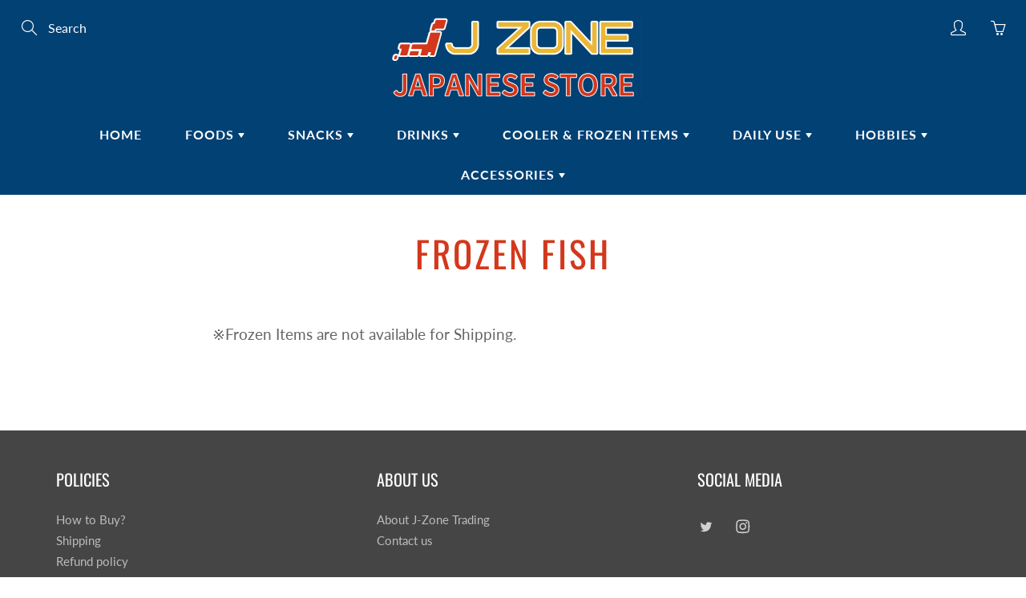

--- FILE ---
content_type: text/javascript
request_url: https://j-zonetrading.com/cdn/shop/t/13/assets/theme.js?v=103722359101087400691628192933
body_size: 32822
content:
(function($2){$2.fn.hoverIntent=function(handlerIn,handlerOut,selector){var cfg={interval:100,sensitivity:6,timeout:50};typeof handlerIn=="object"?cfg=$2.extend(cfg,handlerIn):$2.isFunction(handlerOut)?cfg=$2.extend(cfg,{over:handlerIn,out:handlerOut,selector}):cfg=$2.extend(cfg,{over:handlerIn,out:handlerIn,selector:handlerOut});var cX,cY,pX,pY,track=function(ev){cX=ev.pageX,cY=ev.pageY},compare=function(ev,ob){if(ob.hoverIntent_t=clearTimeout(ob.hoverIntent_t),Math.sqrt((pX-cX)*(pX-cX)+(pY-cY)*(pY-cY))<cfg.sensitivity)return $2(ob).off("mousemove.hoverIntent",track),ob.hoverIntent_s=!0,cfg.over.apply(ob,[ev]);pX=cX,pY=cY,ob.hoverIntent_t=setTimeout(function(){compare(ev,ob)},cfg.interval)},delay=function(ev,ob){return ob.hoverIntent_t=clearTimeout(ob.hoverIntent_t),ob.hoverIntent_s=!1,cfg.out.apply(ob,[ev])},handleHover=function(e){var ev=$2.extend({},e),ob=this;ob.hoverIntent_t&&(ob.hoverIntent_t=clearTimeout(ob.hoverIntent_t)),e.type==="mouseenter"?(pX=ev.pageX,pY=ev.pageY,$2(ob).on("mousemove.hoverIntent",track),ob.hoverIntent_s||(ob.hoverIntent_t=setTimeout(function(){compare(ev,ob)},cfg.interval))):($2(ob).off("mousemove.hoverIntent",track),ob.hoverIntent_s&&(ob.hoverIntent_t=setTimeout(function(){delay(ev,ob)},cfg.timeout)))};return this.on({"mouseenter.hoverIntent":handleHover,"mouseleave.hoverIntent":handleHover},cfg.selector)}})(jQuery),Shopify.Image={preload:function(images,size){for(var i=0;i<images.length;i++){var image=images[i];this.loadImage(this.getSizedImageUrl(image,size))}},loadImage:function(path){new Image().src=path},switchImage:function(image,element,callback){if(!(!image||!element)){var size=this.imageSize(element.src),imageUrl=this.getSizedImageUrl(image.src,size);callback?callback(imageUrl,image,element):element.src=imageUrl}},imageSize:function(src){var match=src.match(/_(1024x1024|2048x2048|pico|icon|thumb|small|compact|medium|large|grande)\./);return match!=null?match[1]:null},getSizedImageUrl:function(src,size){if(size==null)return src;if(size=="master")return this.removeProtocol(src);var match=src.match(/\.(jpg|jpeg|gif|png|bmp|bitmap|tiff|tif)(\?v=\d+)?$/i);if(match!=null){var prefix=src.split(match[0]),suffix=match[0];return this.removeProtocol(prefix[0]+"_"+size+suffix)}else return null},removeProtocol:function(path){return path.replace(/http(s)?:/,"")}};/*! @vimeo/player v2.8.1 | (c) 2019 Vimeo | MIT License | https://github.com/vimeo/player.js */(function(e,t){typeof exports=="object"&&typeof module<"u"?module.exports=t():typeof define=="function"&&define.amd?define(t):((e=e||self).Vimeo=e.Vimeo||{},e.Vimeo.Player=t())})(this,function(){"use strict";function r(e2,t2){for(var n2=0;n2<t2.length;n2++){var r2=t2[n2];r2.enumerable=r2.enumerable||!1,r2.configurable=!0,"value"in r2&&(r2.writable=!0),Object.defineProperty(e2,r2.key,r2)}}var e=typeof global<"u"&&{}.toString.call(global)==="[object global]";function i(e2,t2){return e2.indexOf(t2.toLowerCase())===0?e2:"".concat(t2.toLowerCase()).concat(e2.substr(0,1).toUpperCase()).concat(e2.substr(1))}function s(e2){return/^(https?:)?\/\/((player|www)\.)?vimeo\.com(?=$|\/)/.test(e2)}function l(){var e2,t2=0<arguments.length&&arguments[0]!==void 0?arguments[0]:{},n2=t2.id,r2=t2.url,o2=n2||r2;if(!o2)throw new Error("An id or url must be passed, either in an options object or as a data-vimeo-id or data-vimeo-url attribute.");if(e2=o2,!isNaN(parseFloat(e2))&&isFinite(e2)&&Math.floor(e2)==e2)return"https://vimeo.com/".concat(o2);if(s(o2))return o2.replace("http:","https:");throw n2?new TypeError("\u201C".concat(n2,"\u201D is not a valid video id.")):new TypeError("\u201C".concat(o2,"\u201D is not a vimeo.com url."))}var t=Array.prototype.indexOf!==void 0,n=typeof window<"u"&&window.postMessage!==void 0;if(!(e||t&&n))throw new Error("Sorry, the Vimeo Player API is not available in this browser.");var o=typeof window<"u"?window:typeof global<"u"?global:typeof self<"u"?self:{};(function(e2){if(!e2.WeakMap){var n2=Object.prototype.hasOwnProperty,o2=function(e3,t2,n3){Object.defineProperty?Object.defineProperty(e3,t2,{configurable:!0,writable:!0,value:n3}):e3[t2]=n3};e2.WeakMap=function(){function e3(){if(this===void 0)throw new TypeError("Constructor WeakMap requires 'new'");if(o2(this,"_id","_WeakMap_"+t2()+"."+t2()),0<arguments.length)throw new TypeError("WeakMap iterable is not supported")}function r2(e4,t3){if(!i2(e4)||!n2.call(e4,"_id"))throw new TypeError(t3+" method called on incompatible receiver "+typeof e4)}function t2(){return Math.random().toString().substring(2)}return o2(e3.prototype,"delete",function(e4){if(r2(this,"delete"),!i2(e4))return!1;var t3=e4[this._id];return!(!t3||t3[0]!==e4)&&(delete e4[this._id],!0)}),o2(e3.prototype,"get",function(e4){if(r2(this,"get"),i2(e4)){var t3=e4[this._id];return t3&&t3[0]===e4?t3[1]:void 0}}),o2(e3.prototype,"has",function(e4){if(r2(this,"has"),!i2(e4))return!1;var t3=e4[this._id];return!(!t3||t3[0]!==e4)}),o2(e3.prototype,"set",function(e4,t3){if(r2(this,"set"),!i2(e4))throw new TypeError("Invalid value used as weak map key");var n3=e4[this._id];return n3&&n3[0]===e4?n3[1]=t3:o2(e4,this._id,[e4,t3]),this}),o2(e3,"_polyfill",!0),e3}()}function i2(e3){return Object(e3)===e3}})(typeof self<"u"?self:typeof window<"u"?window:o);var a,f=(function(e2){var t2,n2,r2;r2=function(){var t3,a2,n3,e3=Object.prototype.toString,r3=typeof setImmediate<"u"?function(e4){return setImmediate(e4)}:setTimeout;try{Object.defineProperty({},"x",{}),t3=function(e4,t4,n4,r4){return Object.defineProperty(e4,t4,{value:n4,writable:!0,configurable:r4!==!1})}}catch{t3=function(e5,t4,n4){return e5[t4]=n4,e5}}function i2(e4,t4){n3.add(e4,t4),a2||(a2=r3(n3.drain))}function u2(e4){var t4,n4=typeof e4;return e4==null||n4!="object"&&n4!="function"||(t4=e4.then),typeof t4=="function"&&t4}function c2(){for(var e4=0;e4<this.chain.length;e4++)o2(this,this.state===1?this.chain[e4].success:this.chain[e4].failure,this.chain[e4]);this.chain.length=0}function o2(e4,t4,n4){var r4,o3;try{t4===!1?n4.reject(e4.msg):(r4=t4===!0?e4.msg:t4.call(void 0,e4.msg))===n4.promise?n4.reject(TypeError("Promise-chain cycle")):(o3=u2(r4))?o3.call(r4,n4.resolve,n4.reject):n4.resolve(r4)}catch(e5){n4.reject(e5)}}function s2(e4){var t4=this;t4.triggered||(t4.triggered=!0,t4.def&&(t4=t4.def),t4.msg=e4,t4.state=2,0<t4.chain.length&&i2(c2,t4))}function l2(e4,n4,r4,o3){for(var t4=0;t4<n4.length;t4++)(function(t5){e4.resolve(n4[t5]).then(function(e5){r4(t5,e5)},o3)})(t4)}function f2(e4){this.def=e4,this.triggered=!1}function d2(e4){this.promise=e4,this.state=0,this.triggered=!1,this.chain=[],this.msg=void 0}function h2(e4){if(typeof e4!="function")throw TypeError("Not a function");if(this.__NPO__!==0)throw TypeError("Not a promise");this.__NPO__=1;var r4=new d2(this);this.then=function(e5,t4){var n4={success:typeof e5!="function"||e5,failure:typeof t4=="function"&&t4};return n4.promise=new this.constructor(function(e6,t5){if(typeof e6!="function"||typeof t5!="function")throw TypeError("Not a function");n4.resolve=e6,n4.reject=t5}),r4.chain.push(n4),r4.state!==0&&i2(c2,r4),n4.promise},this.catch=function(e5){return this.then(void 0,e5)};try{e4.call(void 0,function(e5){(function e6(n4){var r5,o3=this;if(!o3.triggered){o3.triggered=!0,o3.def&&(o3=o3.def);try{(r5=u2(n4))?i2(function(){var t4=new f2(o3);try{r5.call(n4,function(){e6.apply(t4,arguments)},function(){s2.apply(t4,arguments)})}catch(e7){s2.call(t4,e7)}}):(o3.msg=n4,o3.state=1,0<o3.chain.length&&i2(c2,o3))}catch(e7){s2.call(new f2(o3),e7)}}}).call(r4,e5)},function(e5){s2.call(r4,e5)})}catch(e5){s2.call(r4,e5)}}n3=function(){var n4,r4,o3;function i3(e4,t4){this.fn=e4,this.self=t4,this.next=void 0}return{add:function(e4,t4){o3=new i3(e4,t4),r4?r4.next=o3:n4=o3,r4=o3,o3=void 0},drain:function(){var e4=n4;for(n4=r4=a2=void 0;e4;)e4.fn.call(e4.self),e4=e4.next}}}();var v2=t3({},"constructor",h2,!1);return t3(h2.prototype=v2,"__NPO__",0,!1),t3(h2,"resolve",function(n4){return n4&&typeof n4=="object"&&n4.__NPO__===1?n4:new this(function(e4,t4){if(typeof e4!="function"||typeof t4!="function")throw TypeError("Not a function");e4(n4)})}),t3(h2,"reject",function(n4){return new this(function(e4,t4){if(typeof e4!="function"||typeof t4!="function")throw TypeError("Not a function");t4(n4)})}),t3(h2,"all",function(t4){var a3=this;return e3.call(t4)!="[object Array]"?a3.reject(TypeError("Not an array")):t4.length===0?a3.resolve([]):new a3(function(n4,e4){if(typeof n4!="function"||typeof e4!="function")throw TypeError("Not a function");var r4=t4.length,o3=Array(r4),i3=0;l2(a3,t4,function(e5,t5){o3[e5]=t5,++i3===r4&&n4(o3)},e4)})}),t3(h2,"race",function(t4){var r4=this;return e3.call(t4)!="[object Array]"?r4.reject(TypeError("Not an array")):new r4(function(n4,e4){if(typeof n4!="function"||typeof e4!="function")throw TypeError("Not a function");l2(r4,t4,function(e5,t5){n4(t5)},e4)})}),h2},(n2=o)[t2="Promise"]=n2[t2]||r2(),e2.exports&&(e2.exports=n2[t2])}(a={exports:{}},a.exports),a.exports),d=new WeakMap;function u(e2,t2,n2){var r2=d.get(e2.element)||{};t2 in r2||(r2[t2]=[]),r2[t2].push(n2),d.set(e2.element,r2)}function c(e2,t2){return(d.get(e2.element)||{})[t2]||[]}function h(e2,t2,n2){var r2=d.get(e2.element)||{};if(!r2[t2])return!0;if(!n2)return r2[t2]=[],d.set(e2.element,r2),!0;var o2=r2[t2].indexOf(n2);return o2!==-1&&r2[t2].splice(o2,1),d.set(e2.element,r2),r2[t2]&&r2[t2].length===0}var v=["autopause","autoplay","background","byline","color","height","id","loop","maxheight","maxwidth","muted","playsinline","portrait","responsive","speed","title","transparent","url","width"];function p(r2){var e2=1<arguments.length&&arguments[1]!==void 0?arguments[1]:{};return v.reduce(function(e3,t2){var n2=r2.getAttribute("data-vimeo-".concat(t2));return(n2||n2==="")&&(e3[t2]=n2===""?1:n2),e3},e2)}function y(e2,t2){var n2=e2.html;if(!t2)throw new TypeError("An element must be provided");if(t2.getAttribute("data-vimeo-initialized")!==null)return t2.querySelector("iframe");var r2=document.createElement("div");return r2.innerHTML=n2,t2.appendChild(r2.firstChild),t2.setAttribute("data-vimeo-initialized","true"),t2.querySelector("iframe")}function m(i2){var a2=1<arguments.length&&arguments[1]!==void 0?arguments[1]:{},u2=2<arguments.length?arguments[2]:void 0;return new Promise(function(t2,n2){if(!s(i2))throw new TypeError("\u201C".concat(i2,"\u201D is not a vimeo.com url."));var e2="https://vimeo.com/api/oembed.json?url=".concat(encodeURIComponent(i2),"&domain=").concat(window.location.hostname);for(var r2 in a2)a2.hasOwnProperty(r2)&&(e2+="&".concat(r2,"=").concat(encodeURIComponent(a2[r2])));var o2="XDomainRequest"in window?new XDomainRequest:new XMLHttpRequest;o2.open("GET",e2,!0),o2.onload=function(){if(o2.status!==404)if(o2.status!==403)try{var e3=JSON.parse(o2.responseText);if(e3.domain_status_code===403)return y(e3,u2),void n2(new Error("\u201C".concat(i2,"\u201D is not embeddable.")));t2(e3)}catch(e4){n2(e4)}else n2(new Error("\u201C".concat(i2,"\u201D is not embeddable.")));else n2(new Error("\u201C".concat(i2,"\u201D was not found.")))},o2.onerror=function(){var e3=o2.status?" (".concat(o2.status,")"):"";n2(new Error("There was an error fetching the embed code from Vimeo".concat(e3,".")))},o2.send()})}function g(e2){if(typeof e2=="string")try{e2=JSON.parse(e2)}catch(e3){return console.warn(e3),{}}return e2}function w(e2,t2,n2){if(e2.element.contentWindow&&e2.element.contentWindow.postMessage){var r2={method:t2};n2!==void 0&&(r2.value=n2);var o2=parseFloat(navigator.userAgent.toLowerCase().replace(/^.*msie (\d+).*$/,"$1"));8<=o2&&o2<10&&(r2=JSON.stringify(r2)),e2.element.contentWindow.postMessage(r2,e2.origin)}}function b(n2,r2){var t2,e2=[];if((r2=g(r2)).event)r2.event==="error"&&c(n2,r2.data.method).forEach(function(e3){var t3=new Error(r2.data.message);t3.name=r2.data.name,e3.reject(t3),h(n2,r2.data.method,e3)}),e2=c(n2,"event:".concat(r2.event)),t2=r2.data;else if(r2.method){var o2=function(e3,t3){var n3=c(e3,t3);if(n3.length<1)return!1;var r3=n3.shift();return h(e3,t3,r3),r3}(n2,r2.method);o2&&(e2.push(o2),t2=r2.value)}e2.forEach(function(e3){try{if(typeof e3=="function")return void e3.call(n2,t2);e3.resolve(t2)}catch{}})}var k=new WeakMap,E=new WeakMap,Player=function(){function Player2(u2){var e3,c2=this,n3=1<arguments.length&&arguments[1]!==void 0?arguments[1]:{};if(function(e4,t4){if(!(e4 instanceof t4))throw new TypeError("Cannot call a class as a function")}(this,Player2),window.jQuery&&u2 instanceof jQuery&&(1<u2.length&&window.console&&console.warn&&console.warn("A jQuery object with multiple elements was passed, using the first element."),u2=u2[0]),typeof document<"u"&&typeof u2=="string"&&(u2=document.getElementById(u2)),e3=u2,!(e3&&e3.nodeType===1&&"nodeName"in e3&&e3.ownerDocument&&e3.ownerDocument.defaultView))throw new TypeError("You must pass either a valid element or a valid id.");var r2=u2.ownerDocument.defaultView;if(u2.nodeName!=="IFRAME"){var t3=u2.querySelector("iframe");t3&&(u2=t3)}if(u2.nodeName==="IFRAME"&&!s(u2.getAttribute("src")||""))throw new Error("The player element passed isn\u2019t a Vimeo embed.");if(k.has(u2))return k.get(u2);this.element=u2,this.origin="*";var o2=new f(function(i2,a2){var e4=function(e5){if(s(e5.origin)&&c2.element.contentWindow===e5.source){c2.origin==="*"&&(c2.origin=e5.origin);var t5=g(e5.data);if(t5&&t5.event==="error"&&t5.data&&t5.data.method==="ready"){var n4=new Error(t5.data.message);return n4.name=t5.data.name,void a2(n4)}var r3=t5&&t5.event==="ready",o3=t5&&t5.method==="ping";if(r3||o3)return c2.element.setAttribute("data-ready","true"),void i2();b(c2,t5)}};if(r2.addEventListener?r2.addEventListener("message",e4,!1):r2.attachEvent&&r2.attachEvent("onmessage",e4),c2.element.nodeName!=="IFRAME"){var t4=p(u2,n3);m(l(t4),t4,u2).then(function(e5){var t5,n4,r3,o3=y(e5,u2);return c2.element=o3,c2._originalElement=u2,t5=u2,n4=o3,r3=d.get(t5),d.set(n4,r3),d.delete(t5),k.set(c2.element,c2),e5}).catch(a2)}});return E.set(this,o2),k.set(this.element,this),this.element.nodeName==="IFRAME"&&w(this,"ping"),this}var e2,t2,n2;return e2=Player2,(t2=[{key:"callMethod",value:function(n3){var r2=this,o2=1<arguments.length&&arguments[1]!==void 0?arguments[1]:{};return new f(function(e3,t3){return r2.ready().then(function(){u(r2,n3,{resolve:e3,reject:t3}),w(r2,n3,o2)}).catch(t3)})}},{key:"get",value:function(n3){var r2=this;return new f(function(e3,t3){return n3=i(n3,"get"),r2.ready().then(function(){u(r2,n3,{resolve:e3,reject:t3}),w(r2,n3)}).catch(t3)})}},{key:"set",value:function(n3,r2){var o2=this;return new f(function(e3,t3){if(n3=i(n3,"set"),r2==null)throw new TypeError("There must be a value to set.");return o2.ready().then(function(){u(o2,n3,{resolve:e3,reject:t3}),w(o2,n3,r2)}).catch(t3)})}},{key:"on",value:function(e3,t3){if(!e3)throw new TypeError("You must pass an event name.");if(!t3)throw new TypeError("You must pass a callback function.");if(typeof t3!="function")throw new TypeError("The callback must be a function.");c(this,"event:".concat(e3)).length===0&&this.callMethod("addEventListener",e3).catch(function(){}),u(this,"event:".concat(e3),t3)}},{key:"off",value:function(e3,t3){if(!e3)throw new TypeError("You must pass an event name.");if(t3&&typeof t3!="function")throw new TypeError("The callback must be a function.");h(this,"event:".concat(e3),t3)&&this.callMethod("removeEventListener",e3).catch(function(e4){})}},{key:"loadVideo",value:function(e3){return this.callMethod("loadVideo",e3)}},{key:"ready",value:function(){var e3=E.get(this)||new f(function(e4,t3){t3(new Error("Unknown player. Probably unloaded."))});return f.resolve(e3)}},{key:"addCuePoint",value:function(e3){var t3=1<arguments.length&&arguments[1]!==void 0?arguments[1]:{};return this.callMethod("addCuePoint",{time:e3,data:t3})}},{key:"removeCuePoint",value:function(e3){return this.callMethod("removeCuePoint",e3)}},{key:"enableTextTrack",value:function(e3,t3){if(!e3)throw new TypeError("You must pass a language.");return this.callMethod("enableTextTrack",{language:e3,kind:t3})}},{key:"disableTextTrack",value:function(){return this.callMethod("disableTextTrack")}},{key:"pause",value:function(){return this.callMethod("pause")}},{key:"play",value:function(){return this.callMethod("play")}},{key:"unload",value:function(){return this.callMethod("unload")}},{key:"destroy",value:function(){var t3=this;return new f(function(e3){E.delete(t3),k.delete(t3.element),t3._originalElement&&(k.delete(t3._originalElement),t3._originalElement.removeAttribute("data-vimeo-initialized")),t3.element&&t3.element.nodeName==="IFRAME"&&t3.element.parentNode&&t3.element.parentNode.removeChild(t3.element),e3()})}},{key:"getAutopause",value:function(){return this.get("autopause")}},{key:"setAutopause",value:function(e3){return this.set("autopause",e3)}},{key:"getBuffered",value:function(){return this.get("buffered")}},{key:"getColor",value:function(){return this.get("color")}},{key:"setColor",value:function(e3){return this.set("color",e3)}},{key:"getCuePoints",value:function(){return this.get("cuePoints")}},{key:"getCurrentTime",value:function(){return this.get("currentTime")}},{key:"setCurrentTime",value:function(e3){return this.set("currentTime",e3)}},{key:"getDuration",value:function(){return this.get("duration")}},{key:"getEnded",value:function(){return this.get("ended")}},{key:"getLoop",value:function(){return this.get("loop")}},{key:"setLoop",value:function(e3){return this.set("loop",e3)}},{key:"getPaused",value:function(){return this.get("paused")}},{key:"getPlaybackRate",value:function(){return this.get("playbackRate")}},{key:"setPlaybackRate",value:function(e3){return this.set("playbackRate",e3)}},{key:"getPlayed",value:function(){return this.get("played")}},{key:"getSeekable",value:function(){return this.get("seekable")}},{key:"getSeeking",value:function(){return this.get("seeking")}},{key:"getTextTracks",value:function(){return this.get("textTracks")}},{key:"getVideoEmbedCode",value:function(){return this.get("videoEmbedCode")}},{key:"getVideoId",value:function(){return this.get("videoId")}},{key:"getVideoTitle",value:function(){return this.get("videoTitle")}},{key:"getVideoWidth",value:function(){return this.get("videoWidth")}},{key:"getVideoHeight",value:function(){return this.get("videoHeight")}},{key:"getVideoUrl",value:function(){return this.get("videoUrl")}},{key:"getVolume",value:function(){return this.get("volume")}},{key:"setVolume",value:function(e3){return this.set("volume",e3)}}])&&r(e2.prototype,t2),n2&&r(e2,n2),Player2}();return e||(function(){var e2=0<arguments.length&&arguments[0]!==void 0?arguments[0]:document,t2=[].slice.call(e2.querySelectorAll("[data-vimeo-id], [data-vimeo-url]")),n2=function(e3){"console"in window&&console.error&&console.error("There was an error creating an embed: ".concat(e3))};t2.forEach(function(t3){try{if(t3.getAttribute("data-vimeo-defer")!==null)return;var e3=p(t3);m(l(e3),e3,t3).then(function(e4){return y(e4,t3)}).catch(n2)}catch(e4){n2(e4)}})}(),function(){var r2=0<arguments.length&&arguments[0]!==void 0?arguments[0]:document;if(!window.VimeoPlayerResizeEmbeds_){window.VimeoPlayerResizeEmbeds_=!0;var e2=function(e3){if(s(e3.origin)&&e3.data&&e3.data.event==="spacechange"){for(var t2=r2.querySelectorAll("iframe"),n2=0;n2<t2.length;n2++)if(t2[n2].contentWindow===e3.source){t2[n2].parentElement.style.paddingBottom="".concat(e3.data.data[0].bottom,"px");break}}};window.addEventListener?window.addEventListener("message",e2,!1):window.attachEvent&&window.attachEvent("onmessage",e2)}}()),Player}),jQuery.cookie=function(b,j,m){if(typeof j<"u"){m=m||{},j===null&&(j="",m.expires=-1);var e="";if(m.expires&&(typeof m.expires=="number"||m.expires.toUTCString)){var f;typeof m.expires=="number"?(f=new Date,f.setTime(f.getTime()+m.expires*24*60*60*1e3)):f=m.expires,e="; expires="+f.toUTCString()}var l=m.path?"; path="+m.path:"",g=m.domain?"; domain="+m.domain:"",a=m.secure?"; secure":"";document.cookie=[b,"=",encodeURIComponent(j),e,l,g,a].join("")}else{var d=null;if(document.cookie&&document.cookie!="")for(var k=document.cookie.split(";"),h=0;h<k.length;h++){var c=jQuery.trim(k[h]);if(c.substring(0,b.length+1)==b+"="){d=decodeURIComponent(c.substring(b.length+1));break}}return d}},function(factory){"use strict";typeof define=="function"&&define.amd?define(["jquery"],factory):typeof module<"u"&&module.exports?module.exports=factory(require("jquery")):factory(jQuery)}(function($2){var _previousResizeWidth=-1,_updateTimeout=-1,_parse=function(value){return parseFloat(value)||0},_rows=function(elements){var tolerance=1,$elements=$2(elements),lastTop=null,rows=[];return $elements.each(function(){var $that=$2(this),top=$that.offset().top-_parse($that.css("margin-top")),lastRow=rows.length>0?rows[rows.length-1]:null;lastRow===null?rows.push($that):Math.floor(Math.abs(lastTop-top))<=tolerance?rows[rows.length-1]=lastRow.add($that):rows.push($that),lastTop=top}),rows},_parseOptions=function(options){var opts={byRow:!0,property:"height",target:null,remove:!1};return typeof options=="object"?$2.extend(opts,options):(typeof options=="boolean"?opts.byRow=options:options==="remove"&&(opts.remove=!0),opts)},matchHeight=$2.fn.matchHeight=function(options){var opts=_parseOptions(options);if(opts.remove){var that=this;return this.css(opts.property,""),$2.each(matchHeight._groups,function(key,group){group.elements=group.elements.not(that)}),this}return this.length<=1&&!opts.target?this:(matchHeight._groups.push({elements:this,options:opts}),matchHeight._apply(this,opts),this)};matchHeight.version="master",matchHeight._groups=[],matchHeight._throttle=80,matchHeight._maintainScroll=!0,matchHeight._beforeUpdate=null,matchHeight._afterUpdate=null,matchHeight._rows=_rows,matchHeight._parse=_parse,matchHeight._parseOptions=_parseOptions,matchHeight._apply=function(elements,options){var opts=_parseOptions(options),$elements=$2(elements),rows=[$elements],scrollTop=$2(window).scrollTop(),htmlHeight=$2("html").outerHeight(!0),$hiddenParents=$elements.parents().filter(":hidden");return $hiddenParents.each(function(){var $that=$2(this);$that.data("style-cache",$that.attr("style"))}),$hiddenParents.css("display","block"),opts.byRow&&!opts.target&&($elements.each(function(){var $that=$2(this),display=$that.css("display");display!=="inline-block"&&display!=="flex"&&display!=="inline-flex"&&(display="block"),$that.data("style-cache",$that.attr("style")),$that.css({display,"padding-top":"0","padding-bottom":"0","margin-top":"0","margin-bottom":"0","border-top-width":"0","border-bottom-width":"0",height:"100px",overflow:"hidden"})}),rows=_rows($elements),$elements.each(function(){var $that=$2(this);$that.attr("style",$that.data("style-cache")||"")})),$2.each(rows,function(key,row){var $row=$2(row),targetHeight=0;if(opts.target)targetHeight=opts.target.outerHeight(!1);else{if(opts.byRow&&$row.length<=1){$row.css(opts.property,"");return}$row.each(function(){var $that=$2(this),style=$that.attr("style"),display=$that.css("display");display!=="inline-block"&&display!=="flex"&&display!=="inline-flex"&&(display="block");var css={display};css[opts.property]="",$that.css(css),$that.outerHeight(!1)>targetHeight&&(targetHeight=$that.outerHeight(!1)),style?$that.attr("style",style):$that.css("display","")})}$row.each(function(){var $that=$2(this),verticalPadding=0;opts.target&&$that.is(opts.target)||($that.css("box-sizing")!=="border-box"&&(verticalPadding+=_parse($that.css("border-top-width"))+_parse($that.css("border-bottom-width")),verticalPadding+=_parse($that.css("padding-top"))+_parse($that.css("padding-bottom"))),$that.css(opts.property,targetHeight-verticalPadding+"px"))})}),$hiddenParents.each(function(){var $that=$2(this);$that.attr("style",$that.data("style-cache")||null)}),matchHeight._maintainScroll&&$2(window).scrollTop(scrollTop/htmlHeight*$2("html").outerHeight(!0)),this},matchHeight._applyDataApi=function(){var groups={};$2("[data-match-height], [data-mh]").each(function(){var $this=$2(this),groupId=$this.attr("data-mh")||$this.attr("data-match-height");groupId in groups?groups[groupId]=groups[groupId].add($this):groups[groupId]=$this}),$2.each(groups,function(){this.matchHeight(!0)})};var _update=function(event2){matchHeight._beforeUpdate&&matchHeight._beforeUpdate(event2,matchHeight._groups),$2.each(matchHeight._groups,function(index){var thisElement=this,timerVal=0;thisElement.elements.length&&(timerVal+=500,setTimeout(function(){matchHeight._apply(thisElement.elements,thisElement.options)},timerVal))}),matchHeight._afterUpdate&&matchHeight._afterUpdate(event2,matchHeight._groups)};matchHeight._update=function(throttle,event2){if(event2&&event2.type==="resize"){var windowWidth=$2(window).width();if(windowWidth===_previousResizeWidth)return;_previousResizeWidth=windowWidth}throttle?_updateTimeout===-1&&(_updateTimeout=setTimeout(function(){_update(event2),_updateTimeout=-1},matchHeight._throttle)):_update(event2)},$2(matchHeight._applyDataApi),$2(window).bind("load",function(event2){matchHeight._update(!1,event2)}),$2(window).bind("resize orientationchange",function(event2){matchHeight._update(!0,event2)})}),typeof Object.create!="function"&&(Object.create=function(e){function t(){}return t.prototype=e,new t}),function(e,t,o){var a=function(o2){typeof YT>"u"&&t.loadingPlayer===void 0?(t.loadingPlayer=!0,t.dfd=e.Deferred(),t.onYouTubeIframeAPIReady=function(){t.onYouTubeIframeAPIReady=null,t.dfd.resolve("done"),o2()}):typeof YT=="object"?o2():t.dfd.done(function(e2){o2()})};YTPlayer={player:null,defaults:{ratio:16/9,videoId:"LSmgKRx5pBo",mute:!0,repeat:!0,width:e(t).width(),playButtonClass:"YTPlayer-play",pauseButtonClass:"YTPlayer-pause",muteButtonClass:"YTPlayer-mute",volumeUpClass:"YTPlayer-volume-up",volumeDownClass:"YTPlayer-volume-down",start:0,pauseOnScroll:!1,fitToBackground:!0,playerVars:{iv_load_policy:3,modestbranding:1,autoplay:1,controls:0,showinfo:0,wmode:"opaque",branding:0,autohide:0},events:null},init:function(n,i){var l,r,d,s=this;return s.userOptions=i,s.$body=e("body"),s.$node=e(n),s.$window=e(t),s.defaults.events={onReady:function(e2){s.onPlayerReady(e2),s.options.pauseOnScroll&&s.pauseOnScroll(),typeof s.options.callback=="function"&&s.options.callback.call(this)},onStateChange:function(e2){e2.data===1?(s.$node.find("img").fadeOut(400),s.$node.addClass("loaded")):e2.data===0&&s.options.repeat&&s.player.seekTo(s.options.start)}},s.options=e.extend(!0,{},s.defaults,s.userOptions),s.options.height=Math.ceil(s.options.width/s.options.ratio),s.ID=new Date().getTime(),s.holderID="YTPlayer-ID-"+s.ID,s.options.fitToBackground?s.createBackgroundVideo():s.createContainerVideo(),s.$window.on("resize.YTplayer"+s.ID,function(){s.resize(s)}),l=s.onYouTubeIframeAPIReady.bind(s),r=o.createElement("script"),r.id="youtube-sdk",d=o.getElementsByTagName("head")[0],t.location.origin=="file://"?r.src="http://www.youtube.com/iframe_api":r.src="//www.youtube.com/iframe_api",d.appendChild(r),console.log(r),d=null,r=null,a(l),s.resize(s),s},pauseOnScroll:function(){var e2=this;e2.$window.on("scroll.YTplayer"+e2.ID,function(){e2.player.getPlayerState()===1&&e2.player.pauseVideo()}),e2.$window.scrollStopped(function(){e2.player.getPlayerState()===2&&e2.player.playVideo()})},createContainerVideo:function(){var t2=this,o2=e('<div id="ytplayer-container'+t2.ID+'" >                                    <div id="'+t2.holderID+'" class="ytplayer-player-inline"></div>                                     </div>                                     <div id="ytplayer-shield" class="ytplayer-shield"></div>');t2.$node.append(o2),t2.$YTPlayerString=o2,o2=null},createBackgroundVideo:function(){var t2=this,o2=e('<div id="ytplayer-container'+t2.ID+'" class="ytplayer-container background">                                    <div id="'+t2.holderID+'" class="ytplayer-player"></div>                                    </div>                                    <div id="ytplayer-shield" class="ytplayer-shield"></div>');t2.$node.append(o2),t2.$YTPlayerString=o2,o2=null},resize:function(o2){var a2=e(t);o2.options.fitToBackground||(a2=o2.$node);var n,i,l=a2.width(),r=a2.height(),d=e("#"+o2.holderID);l/o2.options.ratio<r?(n=Math.ceil(r*o2.options.ratio),d.width(n).height(r).css({left:(l-n)/2,top:0})):(i=Math.ceil(l/o2.options.ratio),d.width(l).height(i).css({left:0,top:(r-i)/2})),d=null,a2=null},onYouTubeIframeAPIReady:function(){theme.ProductVideo.youtubeApiLoaded=!0,theme.ProductVideo.loadVideos(theme.ProductVideo.hosts.youtube);var e2=this;e2.player=new t.YT.Player(e2.holderID,e2.options)},onPlayerReady:function(e2){this.options.mute&&e2.target.mute()},getPlayer:function(){return this.player},destroy:function(){var o2=this;o2.$node.removeData("yt-init").removeData("ytPlayer").removeClass("loaded"),o2.$YTPlayerString.remove(),e(t).off("resize.YTplayer"+o2.ID),e(t).off("scroll.YTplayer"+o2.ID),o2.$body=null,o2.$node=null,o2.$YTPlayerString=null,o2.player.destroy(),o2.player=null}},e.fn.scrollStopped=function(t2){var o2=e(this),a2=this;o2.scroll(function(){o2.data("scrollTimeout")&&clearTimeout(o2.data("scrollTimeout")),o2.data("scrollTimeout",setTimeout(t2,250,a2))})},e.fn.YTPlayer=function(t2){return this.each(function(){var o2=this;e(o2).data("yt-init",!0);var a2=Object.create(YTPlayer);a2.init(o2,t2),e.data(o2,"ytPlayer",a2)})}}(jQuery,window,document);/*! Pushy - v0.9.2 - 2014-9-13
* Pushy is a responsive off-canvas navigation menu using CSS transforms & transitions.
* https://github.com/christophery/pushy/
* by Christopher Yee */var initPushyMenu=function(){var nav=$("#pushy-menu"),navBtn=$(".pushy-menu-btn"),filters=$("#pushy-filters"),filtersBnt=$("#pushy-filters-btn"),body=$("body,html"),container2=$("#container, .notification-bar, .nav-main-logo, .nav-container-float"),filterContainer=$(".container-pushy-main, .page-header, #shopify-section-footer, .notification-bar, .nav-main-logo, .nav-standard, .nav-container-float"),push=$(".push"),siteOverlay=$(".site-overlay"),pushyActiveClass="pushy-active",containerClass="container-push",pushClass="push-push",menuSpeed=200,navState=!0,closeNav=$("#pushy-close, .mobile-menu-close-icon"),closeFilters=$("#pushy-close-filters, .mobile-menu-close-icon"),filtersState=!0,mp=$.magnificPopup.instance;function openPushyNav(){filtersState||(closePushyFilters(),filtersState=!0),$(".left_nav_icons_accordion").addClass("nav_icons_accordion_open"),nav.addClass("pushy-open"),body.addClass(pushyActiveClass),container2.addClass(containerClass),push.addClass(pushClass),navBtn.addClass("tcon-transform"),mp.close(),$("a, button, input, select, textarea, object, area, iframe").each(function(index,el){$(el).attr("tabindex")!="-1"&&$(el).attr("tabindex","-2")}),$(".header-nav-pushy a, .header-nav-pushy button").each(function(index,el){$(el).attr("tabindex",0)}),$(".left_nav_icons_accordion a, .left_nav_icons_accordion select, .left_nav_icons_accordion button").each(function(index,el){$(el).attr("tabindex",0)})}function closePushyNav(){nav.removeClass("pushy-open"),$(".left_nav_icons_accordion").removeClass("nav_icons_accordion_open"),body.removeClass(pushyActiveClass),container2.removeClass(containerClass),push.removeClass(pushClass),navBtn.removeClass("tcon-transform"),$(".header-nav-pushy a, .header-nav-pushy button").each(function(index,el){$(el).attr("tabindex",-1)}),$(".left_nav_icons_accordion a, .left_nav_icons_accordion select").each(function(index,el){$(el).attr("tabindex",-1)}),$("[tabindex]").each(function(index,el){$(el).attr("tabindex")=="-2"&&$(el).attr("tabindex","0")}),$(".minimal-top-nav").length>0&&setTimeout(function(){$(".nav-container-actions > li:eq(0)").children().focus()},10)}function openPushyFilters(){navState||(closePushyNav(),navState=!0),filters.addClass("pushy-open"),body.addClass(pushyActiveClass),filterContainer.addClass(containerClass),push.addClass(pushClass),mp.close()}function closePushyFilters(){filters.removeClass("pushy-open"),body.removeClass(pushyActiveClass),filterContainer.removeClass(containerClass),push.removeClass(pushClass)}return navBtn.on("click",function(e){e.preventDefault(),navState?(openPushyNav(),navState=!1):(closePushyNav(),navState=!0)}),closeNav.on("click",function(e){e.preventDefault(),closePushyNav(),navState=!0}),closeFilters.on("click",function(e){e.preventDefault(),closePushyFilters(),filtersState=!0}),filtersBnt.on("click",function(e){e.preventDefault(),filtersState?(openPushyFilters(),filtersState=!1):(closePushyFilters(),filtersState=!0)}),siteOverlay.on("click",function(){closePushyNav(),navState=!0,closePushyFilters(),filtersState=!0}),{close:function(){return closePushyFilters()}}};function inlineSwiper($container){var id=$container.attr("data-section-id"),blocksPerView=+$container.attr("data-blocks-per-view"),blocksMax=+$container.attr("data-blocks-limit"),blocksCount=+$container.attr("data-blocks-count"),blockAutoplay=+$container.attr("data-autoplay")*1e3,setAutoplay=blockAutoplay?{delay:blockAutoplay}:!1,mobileSlides=+$container.attr("data-mobile-items")||1,spaceBetweenBlocks;switch(blocksPerView){case 2:spaceBetweenBlocks=30;break;case 3:spaceBetweenBlocks=25;break;case 4:spaceBetweenBlocks=15;break;case 5:spaceBetweenBlocks=10;break;default:spaceBetweenBlocks=15}return new Swiper("#inline-swiper-"+id,{direction:"horizontal",pagination:{el:"#swiper-pagination-"+id,clickable:!0},loop:!!blockAutoplay,slidesPerView:mobileSlides,slidesPerGroup:1,spaceBetween:spaceBetweenBlocks,simulateTouch:!0,breakpoints:{768:{slidesPerView:blocksPerView,slidesPerGroup:1,spaceBetween:15}},autoplay:setAutoplay})}window.theme=window.theme||{},theme.Sections=function(){this.constructors={},this.instances=[],$(document).on("shopify:section:load",this._onSectionLoad.bind(this)).on("shopify:section:unload",this._onSectionUnload.bind(this)).on("shopify:section:select",this._onSelect.bind(this)).on("shopify:section:deselect",this._onDeselect.bind(this)).on("shopify:section:reorder",this._onReorder.bind(this)).on("shopify:block:select",this._onBlockSelect.bind(this)).on("shopify:block:deselect",this._onBlockDeselect.bind(this))},theme.Sections.prototype=_.assignIn({},theme.Sections.prototype,{_createInstance:function(container2,constructor){var $container=$(container2),id=$container.attr("data-section-id"),type2=$container.attr("data-section-type");if(constructor=constructor||this.constructors[type2],!_.isUndefined(constructor)){var instance=_.assignIn(new constructor(container2),{id,type:type2,container:container2});this.instances.push(instance)}},_onSectionLoad:function(evt){var container2=$("[data-section-id]",evt.target)[0];container2&&this._createInstance(container2)},_onSectionUnload:function(evt){this.instances=_.filter(this.instances,function(instance){var isEventInstance=instance.id===evt.originalEvent.detail.sectionId;return isEventInstance&&_.isFunction(instance.onUnload)&&instance.onUnload(evt),!isEventInstance})},_onSelect:function(evt){var instance=_.find(this.instances,function(instance2){return instance2.id===evt.originalEvent.detail.sectionId});!_.isUndefined(instance)&&_.isFunction(instance.onSelect)&&instance.onSelect(evt)},_onDeselect:function(evt){var instance=_.find(this.instances,function(instance2){return instance2.id===evt.originalEvent.detail.sectionId});!_.isUndefined(instance)&&_.isFunction(instance.onDeselect)&&instance.onDeselect(evt)},_onReorder:function(evt){var isSlideshow=$("#container").find(".shopify-section").first().hasClass("home-slideshow-section"),isOverlap=$("#top-header-section").data("index-overlap"),bgColor=$("#top-header-section").data("bg-color"),imgWidth=$("#top-header-section").data("logo-width")+"px";isSlideshow&&isOverlap?($(".nav-standard-float, .nav-container, .nav-main-logo").css({position:"absolute",background:"none"}),$(".nav-main-logo img").css("width",imgWidth)):$(".nav-main-logo, .nav-container, .nav-standard-float").css({position:"relative",background:bgColor,width:"100%"});var instance=_.find(this.instances,function(instance2){return instance2.id===evt.originalEvent.detail.sectionId});!_.isUndefined(instance)&&_.isFunction(instance.onReorder)&&instance.onReorder(evt)},_onBlockSelect:function(evt){var instance=_.find(this.instances,function(instance2){return instance2.id===evt.originalEvent.detail.sectionId});!_.isUndefined(instance)&&_.isFunction(instance.onBlockSelect)&&instance.onBlockSelect(evt)},_onBlockDeselect:function(evt){var instance=_.find(this.instances,function(instance2){return instance2.id===evt.originalEvent.detail.sectionId});!_.isUndefined(instance)&&_.isFunction(instance.onBlockDeselect)&&instance.onBlockDeselect(evt)},register:function(type2,constructor){this.constructors[type2]=constructor,$("[data-section-type="+type2+"]").each(function(index,container2){this._createInstance(container2,constructor)}.bind(this))}}),theme.LibraryLoader=function(){var types={link:"link",script:"script"},status2={requested:"requested",loaded:"loaded"},cloudCdn="https://cdn.shopify.com/shopifycloud/",libraries={youtubeSdk:{tagId:"youtube-sdk",src:"https://www.youtube.com/iframe_api",type:types.script},plyrShopifyStyles:{tagId:"plyr-shopify-styles",src:cloudCdn+"shopify-plyr/v1.0/shopify-plyr.css",type:types.link},modelViewerUiStyles:{tagId:"shopify-model-viewer-ui-styles",src:cloudCdn+"model-viewer-ui/assets/v1.0/model-viewer-ui.css",type:types.link}};function load(libraryName,callback){var library=libraries[libraryName];if(library&&library.status!==status2.requested){if(callback=callback||function(){},library.status===status2.loaded){callback();return}library.status=status2.requested;var tag;switch(library.type){case types.script:tag=createScriptTag(library,callback);break;case types.link:tag=createLinkTag(library,callback);break}tag.id=library.tagId,library.element=tag;var firstScriptTag=document.getElementsByTagName(library.type)[0];firstScriptTag.parentNode.insertBefore(tag,firstScriptTag)}}function createScriptTag(library,callback){var tag=document.createElement("script");return tag.src=library.src,tag.addEventListener("load",function(){library.status=status2.loaded,callback()}),tag}function createLinkTag(library,callback){var tag=document.createElement("link");return tag.href=library.src,tag.rel="stylesheet",tag.type="text/css",tag.addEventListener("load",function(){library.status=status2.loaded,callback()}),tag}return{load}}(),theme.StoreAvailability=function(){var selectors={storeAvailabilityModalOpen:"[data-store-availability-modal-open]",storeAvailabilityModalProductTitle:"[data-store-availability-modal-product-title]",storeAvailabilityModalVariantTitle:"[data-store-availability-modal-variant-title]"},classes={hidden:"hide"};function StoreAvailability(container2){this.container=container2,this.productTitle=this.container.dataset.productTitle,this.hasOnlyDefaultVariant=this.container.dataset.hasOnlyDefaultVariant==="true"}return StoreAvailability.prototype=Object.assign({},StoreAvailability.prototype,{updateContent:function(variantId){var variantSectionUrl=this.container.dataset.baseUrl+"/variants/"+variantId+"/?section_id=store-availability",self2=this;this.container.style.opacity=.5,fetch(variantSectionUrl).then(function(response){return response.text()}).then(function(storeAvailabilityHTML){if(storeAvailabilityHTML.trim()!==""){self2.container.innerHTML=storeAvailabilityHTML,self2.container.innerHTML=self2.container.firstElementChild.innerHTML,self2.container.style.opacity=1;var $openPopupButton=$(selectors.storeAvailabilityModalOpen);$openPopupButton.magnificPopup({mainClass:"mfp-move-from-right mfp-drawer",removalDelay:1e3,items:{src:"#StoreAvailabilityModal",type:"inline"}}),self2._updateProductTitle(),self2.hasOnlyDefaultVariant&&self2._hideVariantTitle()}})},_updateProductTitle:function(){var storeAvailabilityModalProductTitle=this.container.querySelector(selectors.storeAvailabilityModalProductTitle);console.log(this.productTitle),storeAvailabilityModalProductTitle.textContent=this.productTitle},_hideVariantTitle:function(){var storeAvailabilityModalVariantTitle=this.container.querySelector(selectors.storeAvailabilityModalVariantTitle);storeAvailabilityModalVariantTitle.classList.add(classes.hidden)}}),StoreAvailability}(),theme.VideoSection=function(){function isOnScreen($el){var elementTop=$el.offset().top,elementBottom=elementTop+$(this).outerHeight(),viewportTop=$(window).scrollTop(),viewportBottom=viewportTop+$(window).height();return elementBottom>viewportTop&&elementTop<viewportBottom}function VideoSection(container2){var $container=this.$container=$(container2),sectionId=this.sectionId=$container.attr("data-section-id"),videoId=this.videoId=$container.attr("data-video-id"),videoLink=this.videoLink=$container.attr("data-video-link"),$video=$("#video-"+sectionId),$playBtn=$("#video-play-"+sectionId),videoType=this.videoType=$container.attr("data-video-type");if($(window).width()>992&&$video.length)if(videoType=="vimeo"){var options={id:videoId,muted:!0,autoplay:!0,loop:!0,autopause:!1},video01Player=new Vimeo.Player("iframe-"+sectionId,options);video01Player.on("loaded",function(){$("#video-"+sectionId+" iframe").length&&($("#video-"+sectionId).prepend('<div class="vidcover"></div>'),$(window).resize(function(){var theWidth=$(window).width(),theHeight=$(window).height(),newWidth=theHeight*1.77777778,newHeight=theWidth/1.77777778;theWidth>1280&&newHeight>theHeight&&$("#video-"+sectionId+" iframe").css({width:theWidth,height:newHeight}),theHeight>720&&newWidth>theWidth&&$("#video-"+sectionId+" iframe").css({height:theHeight,width:newWidth}),$("#video-"+sectionId+" .vidcover").css({height:theHeight,width:theWidth})}).resize(),isOnScreen($video)||video01Player.pause(),$(window).on("scroll",function(){isOnScreen($video)?(console.log("Video "+videoId+" playing"),video01Player.play()):(console.log("Video "+videoId+" stopped"),video01Player.pause())}))})}else $video.YTPlayer({fitToBackground:!0,videoId,playerVars:{modestbranding:1,autoplay:1,controls:0,showinfo:0,branding:0,rel:0,iv_load_policy:3,autohide:1,wmode:"transparent",frameborder:0},callback:function(){var player=$video.data("ytPlayer").player;console.log("Video "+videoId+" loaded"),isOnScreen($video)||player.pauseVideo(),$(window).on("scroll",function(){player.neverPlay||(isOnScreen($video)?(console.log("Video "+videoId+" playing"),player.playVideo()):(console.log("Video "+videoId+" stopped"),player.pauseVideo()))})}});else $("#vimeo_iframe_wrapper-"+sectionId).remove();function playerStop(){if($video.data("ytPlayer")){var player=$video.data("ytPlayer").player;$video.hide(),player.pauseVideo(),player.neverPlay=!0}else $video.hide()}$playBtn.on("click",function(e){e.preventDefault(),$.magnificPopup.open({items:{src:videoLink,type:"iframe"},callbacks:{open:playerStop,close:playerStop}})})}return VideoSection}(),function(root,factory){typeof define=="function"&&define.amd?define([],factory):typeof exports=="object"?module.exports=factory():factory()}(this,function(){var domNode="",maxTweets=20,parseLinks=!0,queue=[],inProgress=!1,printTime=!0,printUser=!0,formatterFunction=null,supportsClassName=!0,showRts=!0,customCallbackFunction=null,showInteractionLinks=!0,showImages=!1,useEmoji=!1,targetBlank=!0,lang="en",permalinks=!0,dataOnly=!1,script=null,scriptAdded=!1;function handleTweets(tweets){if(customCallbackFunction===null){for(var x=tweets.length,n=0,element=document.getElementById(domNode),html="<ul>";n<x;)html+="<li>"+tweets[n]+"</li>",n++;html+="</ul>",element.innerHTML=html}else customCallbackFunction(tweets)}function strip(data){return data.replace(/<b[^>]*>(.*?)<\/b>/gi,function(a,s){return s}).replace(/class="(?!(tco-hidden|tco-display|tco-ellipsis))+.*?"|data-query-source=".*?"|dir=".*?"|rel=".*?"/gi,"")}function targetLinksToNewWindow(el){for(var links=el.getElementsByTagName("a"),i=links.length-1;i>=0;i--)links[i].setAttribute("target","_blank")}function getElementsByClassName(node,classname){for(var a=[],regex=new RegExp("(^| )"+classname+"( |$)"),elems=node.getElementsByTagName("*"),i=0,j=elems.length;i<j;i++)regex.test(elems[i].className)&&a.push(elems[i]);return a}function extractAuthor(el){var $el=$(el),link=$el.find("a").attr("href");return link}function extractImageUrl(image_data){if(image_data!==void 0&&image_data.innerHTML.indexOf("data-srcset")>=0){var data_src=image_data.innerHTML.match(/data-srcset="([A-z0-9%_\.-]+)/i)[0];return decodeURIComponent(data_src).split('"')[1]}}var twitterFetcher2={fetch:function(config){if(config.maxTweets===void 0&&(config.maxTweets=20),config.enableLinks===void 0&&(config.enableLinks=!0),config.showUser===void 0&&(config.showUser=!0),config.showTime===void 0&&(config.showTime=!0),config.dateFunction===void 0&&(config.dateFunction="default"),config.showRetweet===void 0&&(config.showRetweet=!0),config.customCallback===void 0&&(config.customCallback=null),config.showInteraction===void 0&&(config.showInteraction=!0),config.showImages===void 0&&(config.showImages=!1),config.useEmoji===void 0&&(config.useEmoji=!1),config.linksInNewWindow===void 0&&(config.linksInNewWindow=!0),config.showPermalinks===void 0&&(config.showPermalinks=!0),config.dataOnly===void 0&&(config.dataOnly=!1),inProgress)queue.push(config);else{inProgress=!0,domNode=config.domId,maxTweets=config.maxTweets,parseLinks=config.enableLinks,printUser=config.showUser,printTime=config.showTime,showRts=config.showRetweet,formatterFunction=config.dateFunction,customCallbackFunction=config.customCallback,showInteractionLinks=config.showInteraction,showImages=config.showImages,useEmoji=config.useEmoji,targetBlank=config.linksInNewWindow,permalinks=config.showPermalinks,dataOnly=config.dataOnly;var head=document.getElementsByTagName("head")[0];script!==null&&head.removeChild(script),script=document.createElement("script"),script.type="text/javascript",config.list!==void 0?script.src="https://syndication.twitter.com/timeline/list?callback=__twttrf.callback&dnt=false&list_slug="+config.list.listSlug+"&screen_name="+config.list.screenName+"&suppress_response_codes=true&lang="+(config.lang||lang)+"&rnd="+Math.random():config.profile!==void 0?script.src="https://syndication.twitter.com/timeline/profile?callback=__twttrf.callback&dnt=false&screen_name="+config.profile.screenName+"&suppress_response_codes=true&lang="+(config.lang||lang)+"&rnd="+Math.random():config.likes!==void 0?script.src="https://syndication.twitter.com/timeline/likes?callback=__twttrf.callback&dnt=false&screen_name="+config.likes.screenName+"&suppress_response_codes=true&lang="+(config.lang||lang)+"&rnd="+Math.random():script.src="https://cdn.syndication.twimg.com/widgets/timelines/"+config.id+"?&lang="+(config.lang||lang)+"&callback=__twttrf.callback&suppress_response_codes=true&rnd="+Math.random(),head.appendChild(script)}},callback:function(data){if(data===void 0||data.body===void 0){inProgress=!1,queue.length>0&&(twitterFetcher2.fetch(queue[0]),queue.splice(0,1));return}useEmoji||(data.body=data.body.replace(/(<img[^c]*class="Emoji[^>]*>)|(<img[^c]*class="u-block[^>]*>)/g,"")),showImages||(data.body=data.body.replace(/(<img[^c]*class="NaturalImage-image[^>]*>|(<img[^c]*class="CroppedImage-image[^>]*>))/g,"")),printUser||(data.body=data.body.replace(/(<img[^c]*class="Avatar"[^>]*>)/g,""));var div=document.createElement("div");div.innerHTML=data.body,typeof div.getElementsByClassName>"u"&&(supportsClassName=!1);function swapDataSrc(element){var avatarImg=element.getElementsByTagName("img")[0];return avatarImg.src=avatarImg.getAttribute("data-src-2x"),element}var tweets=[],authors=[],times=[],images=[],rts=[],tids=[],permalinksURL=[],x=0;if(supportsClassName)for(var tmp=div.getElementsByClassName("timeline-Tweet");x<tmp.length;)tmp[x].getElementsByClassName("timeline-Tweet-retweetCredit").length>0?rts.push(!0):rts.push(!1),(!rts[x]||rts[x]&&showRts)&&(tweets.push(tmp[x].getElementsByClassName("timeline-Tweet-text")[0]),tids.push(tmp[x].getAttribute("data-tweet-id")),printUser&&authors.push(swapDataSrc(tmp[x].getElementsByClassName("timeline-Tweet-author")[0])),times.push(tmp[x].getElementsByClassName("dt-updated")[0]),permalinksURL.push(tmp[x].getElementsByClassName("timeline-Tweet-timestamp")[0]),tmp[x].getElementsByClassName("timeline-Tweet-media")[0]!==void 0?images.push(tmp[x].getElementsByClassName("timeline-Tweet-media")[0]):images.push(void 0)),x++;else for(var tmp=getElementsByClassName(div,"timeline-Tweet");x<tmp.length;)getElementsByClassName(tmp[x],"timeline-Tweet-retweetCredit").length>0?rts.push(!0):rts.push(!1),(!rts[x]||rts[x]&&showRts)&&(tweets.push(getElementsByClassName(tmp[x],"timeline-Tweet-text")[0]),tids.push(tmp[x].getAttribute("data-tweet-id")),printUser&&authors.push(swapDataSrc(getElementsByClassName(tmp[x],"timeline-Tweet-author")[0])),times.push(getElementsByClassName(tmp[x],"dt-updated")[0]),permalinksURL.push(getElementsByClassName(tmp[x],"timeline-Tweet-timestamp")[0]),getElementsByClassName(tmp[x],"timeline-Tweet-media")[0]!==void 0?images.push(getElementsByClassName(tmp[x],"timeline-Tweet-media")[0]):images.push(void 0)),x++;tweets.length>maxTweets&&(tweets.splice(maxTweets,tweets.length-maxTweets),authors.splice(maxTweets,authors.length-maxTweets),times.splice(maxTweets,times.length-maxTweets),rts.splice(maxTweets,rts.length-maxTweets),images.splice(maxTweets,images.length-maxTweets),permalinksURL.splice(maxTweets,permalinksURL.length-maxTweets));var arrayTweets=[],x=tweets.length,n=0;if(dataOnly)for(;n<x;)arrayTweets.push({tweet:tweets[n].innerHTML,author:authors[n]?authors[n].innerHTML:"Unknown Author",author_data:{profile_url:authors[n]?authors[n].querySelector('[data-scribe="element:user_link"]').href:null,profile_image:authors[n]?authors[n].querySelector('[data-scribe="element:avatar"]').getAttribute("data-src-1x"):null,profile_image_2x:authors[n]?authors[n].querySelector('[data-scribe="element:avatar"]').getAttribute("data-src-2x"):null,screen_name:authors[n]?authors[n].querySelector('[data-scribe="element:screen_name"]').title:null,name:authors[n]?authors[n].querySelector('[data-scribe="element:name"]').title:null},time:times[n].textContent,timestamp:times[n].getAttribute("datetime").replace("+0000","Z").replace(/([\+\-])(\d\d)(\d\d)/,"$1$2:$3"),image:extractImageUrl(images[n]),rt:rts[n],tid:tids[n],permalinkURL:permalinksURL[n]===void 0?"":permalinksURL[n].href}),n++;else for(;n<x;){if(typeof formatterFunction!="string"){var datetimeText=times[n].getAttribute("datetime"),newDate=new Date(times[n].getAttribute("datetime").replace(/-/g,"/").replace("T"," ").split("+")[0]),dateString=formatterFunction(newDate,datetimeText);if(times[n].setAttribute("aria-label",dateString),tweets[n].textContent)if(supportsClassName)times[n].textContent=dateString;else{var h=document.createElement("p"),t=document.createTextNode(dateString);h.appendChild(t),h.setAttribute("aria-label",dateString),times[n]=h}else times[n].textContent=dateString}var op="";parseLinks?(targetBlank&&(targetLinksToNewWindow(tweets[n]),printUser&&targetLinksToNewWindow(authors[n])),printUser&&(op+='<div class="swiper-slide"><div class="tweet-wrapper"><div class="user">'+strip(authors[n].innerHTML)+"</div>"),op+='<p class="tweet">'+strip(tweets[n].innerHTML)+"</p>",printTime&&(permalinks?op+='<p class="timePosted"><a href="'+permalinksURL[n]+'">'+times[n].getAttribute("aria-label")+"</a></p>":op+='<p class="timePosted">'+times[n].getAttribute("aria-label")+"</p>")):(tweets[n].textContent,printUser&&(op+='<p class="user">'+authors[n].textContent+"</p>"),op+='<p class="tweet">'+tweets[n].textContent+"</p>",printTime&&(op+='<p class="timePosted">'+times[n].textContent+"</p>")),showInteractionLinks&&(op+='<p class="interact"><a href="https://twitter.com/intent/tweet?in_reply_to='+tids[n]+'" class="twitter_reply_icon"'+(targetBlank?' target="_blank">':">")+'</a><a href="https://twitter.com/intent/retweet?tweet_id='+tids[n]+'" class="twitter_retweet_icon"'+(targetBlank?' target="_blank">':">")+'</a><a href="https://twitter.com/intent/favorite?tweet_id='+tids[n]+'" class="twitter_fav_icon"'+(targetBlank?' target="_blank">':">")+"</a></p></div></div>"),showImages&&images[n]!==void 0&&extractImageUrl(images[n])!==void 0&&(op+='<div class="media"><img src="'+extractImageUrl(images[n])+'" alt="Image from tweet" /></div>'),(showImages||!showImages&&tweets[n].textContent.length)&&arrayTweets.push(op),n++}handleTweets(arrayTweets),inProgress=!1,queue.length>0&&(twitterFetcher2.fetch(queue[0]),queue.splice(0,1))}};return window.__twttrf=twitterFetcher2,window.twitterFetcher=twitterFetcher2,twitterFetcher2}),theme.TwitterSection=function(){function fromNow(date_string){var date=new Date(date_string),seconds=Math.floor((new Date-date)/1e3),years=Math.floor(seconds/31536e3),months=Math.floor(seconds/2592e3),days=Math.floor(seconds/86400);if(days>548)return years+" years ago";if(days>=320&&days<=547)return"a year ago";if(days>=45&&days<=319)return months+" months ago";if(days>=26&&days<=45)return"a month ago";var hours=Math.floor(seconds/3600);if(hours>=36&&days<=25)return days+" days ago";if(hours>=22&&hours<=35)return"a day ago";var minutes=Math.floor(seconds/60);if(minutes>=90&&hours<=21)return hours+" hours ago";if(minutes>=45&&minutes<=89)return"an hour ago";if(seconds>=90&&minutes<=44)return minutes+" minutes ago";if(seconds>=45&&seconds<=89)return"a minute ago";if(seconds>=0&&seconds<=45)return"a few seconds ago"}function TwitterSection(container2){var $container=this.$container=$(container2),id=$container.attr("data-section-id"),username=$container.attr("data-username")||"Shopify";function renderTweets(tweets){!tweets||!tweets.length||(tweets.forEach(function(tweet){$("#inline-swiper-"+id).find(".swiper-wrapper").append(tweet)}),inlineSwiper($container),twttr.widgets.load())}function dateFormat(date,dateString){return'<span class="tweet-date-title">Posted</span><span class="tweet-date">'+fromNow(dateString)+"</span>"}twitterFetcher.fetch({profile:{screenName:username},maxTweets:+$container.attr("data-blocks-limit"),enableLinks:!0,showUser:!0,showTime:!0,dataOnly:!1,showImages:!1,showRetweet:!0,lang:"en",customCallback:renderTweets,showInteraction:!0,dateFunction:dateFormat})}return TwitterSection}(),theme.LogoSection=function(){function LogoSection(container2){var $container=this.$container=$(container2);inlineSwiper($container)}return LogoSection}(),theme.Quotes=function(){function Quotes(container2){var $container=this.$container=$(container2);inlineSwiper($container)}return Quotes}();function hexToRGB(hex,alpha){var r=parseInt(hex.slice(1,3),16),g=parseInt(hex.slice(3,5),16),b=parseInt(hex.slice(5,7),16);return"rgba("+r+", "+g+", "+b+", "+alpha+")"}theme.ImageBarSection=function(){function ImageBarSection(container2){var $container=this.$container=$(container2),id=$container.attr("data-section-id"),isLightbox=$container.attr("data-section-lighbox");isLightbox==="true"&&$container.magnificPopup({delegate:".gallery-item-link",mainClass:"-image-gallery my-mfp-zoom-in",type:"image",gallery:{enabled:!0},image:{titleSrc:function(item){return'<h4 class="gallery-item_lighbox-title">'+item.el.attr("title")+'</h4><p class="gallery-item_lighbox-subtitle">'+item.el.attr("data-subtitle")+"</p>"}}})}return ImageBarSection}(),theme.ImageBarSection.prototype=_.assignIn({},theme.ImageBarSection.prototype,{onBlockSelect:function(evt){var blockId=$(evt.target).data("id"),color=$(evt.target).data("color"),opacity=$(evt.target).data("opacity")/100,rgba=hexToRGB(color,opacity);$(".gallery-text-"+blockId).css("background-color",rgba)}}),theme.RichTextSection=function(){function RichTextSection(container2){var $container=this.$container=$(container2),id=$container.attr("data-section-id"),itemMinHeight=$container.find(".hero__inner").outerHeight()-80;$container.find(".hero").css("min-height",itemMinHeight),$(window).resize(function(){var itemMinHeight2=$container.find(".hero__inner").outerHeight()-80;$container.find(".hero").css("min-height",itemMinHeight2)})}return RichTextSection}(),theme.NewsletterSection=function(){function NewsletterSection(container2){var $container=this.$container=$(container2),id=$container.attr("data-section-id"),itemMinHeight=$container.find(".hero__inner").outerHeight()-80;if($container.find(".hero").css("min-height",itemMinHeight),$(window).resize(function(){var itemMinHeight2=$container.find(".hero__inner").outerHeight()-80;$container.find(".hero").css("min-height",itemMinHeight2)}),$container.find("form").on("submit",function(){event.preventDefault();var cookieTime=2e3;$.cookie("newsletter_confirm","newsletter",{expires:cookieTime}),$(this).off("submit").submit()}),$.cookie("newsletter_confirm")!=null&&(window.location.search=="?customer_posted=true"||window.location.hash=="#contact_form"||$container.find("form .errors").length)&&window.location.href.indexOf("challenge")<0){$.cookie("newsletter_confirm",null),window.history.replaceState(null,null,window.location.pathname),$("#shopify-section-footer .errors").hide(),$container.find("form .errors").length||$container.find("form").html(`<div class="alert alert-success">${window.theme.i18n.newsletterFormConfirmation}</div>`);var target_offset=$container.find("form").closest(".shopify-section").offset().top,animation_durration=target_offset/1e3*150;$("html, body").animate({scrollTop:$container.find("form").closest(".shopify-section").offset().top},animation_durration,function(){if($container.find("form").closest(".shopify-section").offset().top>$(window).scrollTop()&&$(window).scrollTop()+$(window).height()<$(document).height()){var target_offset2=$container.find("form").closest(".shopify-section").offset().top-$(window).scrollTop(),animation_durration2=target_offset2/1e3*150;$("html, body").animate({scrollTop:$container.find("form").closest(".shopify-section").offset().top},animation_durration2)}})}}return NewsletterSection}(),theme.Cart=function(){function Cart(container2){bindEventsInCart()}return Cart}(),theme.Cart.prototype=_.assignIn({},theme.Cart.prototype,{onSelect:function(){updatePageHeaderView()}});var handleizeStr=function(str){return str.toLowerCase().replace(/[^\w\u00C0-\u024f]+/g,"-").replace(/^-+|-+$/g,"")},changeUrl=!1,index_featured_product_image=!1;function setUnitPrice(variant2){var baseUnit="";return variant2.unit_price_measurement&&(variant2.unit_price_measurement.reference_value!==1&&(baseUnit+=variant2.unit_price_measurement.reference_value),baseUnit+=variant2.unit_price_measurement.reference_unit),Shopify.formatMoney(variant2.unit_price,theme.moneyFormat)+"/"+baseUnit}theme.ProductPage=function(){var defaults={mediaQuerySmall:"screen and (max-width: 749px)",mediaQueryMediumUp:"screen and (min-width: 750px)",bpSmall:!1,sliderActive:!1,zoomEnabled:!1,imageSize:null,imageZoomSize:null,selectors:{addToCart:"#AddToCart",addToCartText:"#AddToCartText",productFeaturedImage:"#FeaturedImage",productThumbImages:".swiper-slide",productThumbs:".product-item-img",optionSelector:"ProductSelect",saleLabel:".product-price__sale-label",saleClasses:"product-price__sale product-price__sale--single"}};function swapNodes(a,b){a.replaceWith(b.clone()),b.replaceWith(a)}var desktop_title=$(".desktop_caption_header").find("h1.product-item-caption-title"),mobile_title=$(".mobile_caption_header").find("p.product-item-caption-title");$(window).width()<768&&swapNodes(mobile_title,desktop_title),$(window).resize(function(){if($(window).width()<768){var desktop_title2=$(".desktop_caption_header").find("h1.product-item-caption-title"),mobile_title2=$(".mobile_caption_header").find("p.product-item-caption-title");swapNodes(mobile_title2,desktop_title2)}else{var desktop_title2=$(".desktop_caption_header").find("p.product-item-caption-title"),mobile_title2=$(".mobile_caption_header").find("h1.product-item-caption-title");swapNodes(desktop_title2,mobile_title2)}}),$("#shopify-product-reviews").on("click",".spr-summary-actions-newreview",function(){$.fn.matchHeight._update()});function Product(container2){var $container=this.$container=$(container2),sectionId=$container.attr("data-section-id");this.settings=$.extend({},defaults,{sectionId,swiperObjects:{},selectors:{unitPrice:".unitPrice-"+sectionId,originalSelectorId:"ProductSelect-"+sectionId,addToCart:"#AddToCart-"+sectionId,productPrice:"#ProductPrice-"+sectionId+" span",comparePrice:"#ComparePrice-"+sectionId+" span",addToCartText:"#AddToCartText-"+sectionId,productFeaturedImage:"#FeaturedImage-"+sectionId,productImageWrap:"#FeaturedImageZoom-"+sectionId,productThumbImages:".product-single__thumbnail--"+sectionId,productThumbs:".product-single__thumbnails-"+sectionId,saleLabel:".product-price__sale-label-"+sectionId,saleClasses:"product-price__sale product-price__sale--single",price:".product-price__price-"+sectionId,PP_zoomEnabled:".zoom-link",variantSkuRow:".sku-table-row-"+sectionId,variantSku:".variant-sku-"+sectionId,variantInventoryRow:".inventory-product-row-"+sectionId,variantInventory:".variant-inventory-"+sectionId,storeAvailabilityContainer:"[data-store-availability-container]"}}),$container.find('form[action*="/cart/add"]').submit(function(e){e.preventDefault(),$(e.target).find("input[type=image], input.submit-add-to-cart").attr("disabled",!0).addClass("disabled"),Shopify.addItemFromForm(e.target)});var videoInRTE=$container.find(".prodyct-rte-description iframe").length||!1;if(videoInRTE&&$container.find(".prodyct-rte-description iframe").wrap("<div class='videoWrapperRTE'></div>"),initQuantityEvents(sectionId),!$("#ProductJson-"+sectionId).html()){$(window).width()>767&&$(".equal-columns-"+sectionId).matchHeight();return}this.productSingleObject=JSON.parse(document.getElementById("ProductJson-"+sectionId).innerHTML),this.init(),$.fn.matchHeight._update(),this.storeAvailabilityContainer=container2.querySelector(this.settings.selectors.storeAvailabilityContainer),this.storeAvailabilityContainer&&this._initStoreAvailability()}return Product.prototype=_.assignIn({},Product.prototype,{isStoreAvailability:function(){},_initStoreAvailability:function(){console.log("_initStoreAvailability"),console.log("this.SAC in _initStoreAvailability  is ",!!this.storeAvailabilityContainer),this.storeAvailability=new theme.StoreAvailability(this.storeAvailabilityContainer)},onSelect:function(){var starsValue=this.reviewsStars;starsValue=="true"&&SPR.$(document).ready(function(){return SPR.registerCallbacks(),SPR.initRatingHandler(),SPR.initDomEls(),SPR.loadProducts(),SPR.loadBadges()}),theme.ProductVideo.youtubeApiLoaded==!0&&theme.ProductVideo.loadVideos(theme.ProductVideo.hosts.youtube)},onUnload:function(evt){theme.ProductVideo.removeSectionVideos(this.settings.sectionId),theme.ProductModel.removeSectionModels(this.settings.sectionId)},init:function(){this.initSwiper(),this.stringOverrides(),this.initImageZoom(),this.initSelectDropdowns(),this.initSwatches(),this.initStickSlider(),this.initTabs(),this.initProductVariant()},initTabs:function(){var sectionId=this.settings.sectionId,prodDesc=$(".main-product-description-"+sectionId),prodDescHtml=prodDesc.html();if(typeof prodDescHtml<"u"){var matchs=prodDescHtml.match(/\<\!\-\- TABS \-\-\>((.|[\r\n])+)\<\!\-\- \/TABS \-\-\>/m);if(matchs!==null&&matchs.length>1){$(".product-description-tabs-"+sectionId).html('<ul class="resp-tabs-list pr-tab-'+sectionId+'"></ul><div class="resp-tabs-container pr-tab-'+sectionId+'"></div>'),prodDesc.html(prodDescHtml.replace(/\<\!\-\- TABS \-\-\>((.|[\r\n])+)\<\!\-\- \/TABS \-\-\>/m,""));var tabs=matchs[1].split("<h5>");if($.each(tabs,function(i,v){i!=0&&(info=v.split("</h5>"),$(".resp-tabs-list.pr-tab-"+sectionId).append('<li id="'+handleizeStr(info[0])+'">'+info[0]+"</li>"),$(".resp-tabs-container.pr-tab-"+sectionId).append("<div>"+info[1]+"</div>"))}),$(".product-description-tabs-"+sectionId).easyResponsiveTabs({type:"default",width:"auto",fit:!0,tabidentify:"pr-tab-"+sectionId,activate:function(){$.fn.matchHeight._maintainScroll=!0,$.fn.matchHeight._update()}}),window.location.hash!==""){var thisUrlHash=window.location.hash,selectedHash="#"+thisUrlHash.split("#tab=")[1];$(".product-description-tabs-"+sectionId).find(selectedHash).click()}}}},initStickSlider:function(){var sectionId=this.settings.sectionId;if($(window).width()>767){var descriptionHeight=$(".product-description-"+sectionId).outerHeight(),galleryHeight=$(".product-gallery-"+sectionId).outerHeight();galleryHeight>descriptionHeight?$(".equal-columns-"+sectionId).matchHeight():($("#ProductSection-"+sectionId+" #parent > div").matchHeight(),$(".slider-"+sectionId).stick_in_parent({parent:"#parent"}))}$(window).resize(function(){if($(window).width()>767){var descriptionHeight2=$(".product-description-"+sectionId).outerHeight(),galleryHeight2=$(".product-gallery-"+sectionId).outerHeight();galleryHeight2>descriptionHeight2?$(".equal-columns-"+sectionId).matchHeight():typeof $._data($(".slider-"+sectionId)[0]).events>"u"&&$(".slider-"+sectionId).stick_in_parent({parent:"#parent"})}else $(".slider-"+sectionId).trigger("sticky_kit:detach")})},stringOverrides:function(){theme.productStrings=theme.productStrings||{},$.extend(window.theme.i18n,theme.productStrings)},initImageZoom:function(){if(typeof $.zoom=="function"&&this.settings.selectors.PP_zoomEnabled.length){if($(window).width()>767){var imageBlock=$("#slider");if(imageBlock.length){var imageSlideLinks=imageBlock.find(".zoom-img-wrap");imageSlideLinks.length&&imageSlideLinks.each(function(){var t=$(this),url=t.find("img.zoom-img").data("srczoom");t.find(".zoom-img-container").zoom({url,touch:!1})})}}$(window).resize(function(){if($(window).width()>767){var imageBlock2=$("#slider");if(imageBlock2.length){var imageSlideLinks2=imageBlock2.find(".zoom-img-wrap");imageSlideLinks2.length&&imageSlideLinks2.each(function(){var t=$(this),url=t.find("img.zoom-img").data("srczoom");t.find(".zoom-img-container").zoom({url,touch:!1})})}}else{var imageBlock2=$("#slider");if(imageBlock2.length){var imageSlideLinks2=imageBlock2.find(".zoom-img-wrap");imageSlideLinks2.length&&imageSlideLinks2.each(function(){var t=$(this);t.find(".zoom-img-container").trigger("zoom.destroy")})}}})}else return!1},initSwatches:function(){this.$container.find(".swatch :radio").change(function(){var optionIndex=jQuery(this).closest(".swatch").attr("data-option-index"),optionValue=jQuery(this).val().replace(/\s{2,}/g," ");jQuery(this).closest("form").find(".single-option-selector").eq(optionIndex).val(optionValue).trigger("change")});for(var productJSON=this.productSingleObject,i=0,length=productJSON.variants.length;i<length;i++){var productVariants=productJSON.variants[i];if(productVariants.available)for(var j=0,optlength=productVariants.options.length;j<optlength;j++){var variantOption=productVariants.options[j];variantOption=handleizeStr(variantOption),this.$container.find('.swatch[data-option-index="'+j+'"] .'+variantOption).removeClass("soldout").addClass("available").find(":radio").removeAttr("disabled")}}},initSelectDropdowns:function(){var $container=this.$container;setTimeout(function(){$container.find(".single-option-selector").select2({theme:"classic",minimumResultsForSearch:1/0})},100)},initSwiper:function(){var windowResizeFunc=function(){$(window).trigger("resize")},$container=this.$container,sectionId=this.settings.sectionId;$container.find("[data-product-media-type-video]").each(function(){var $el=$(this);theme.ProductVideo.init($el,sectionId)});var $modelViewerElements=$("[data-product-media-type-model]",$container);if($modelViewerElements.length>0&&theme.ProductModel.init($modelViewerElements,sectionId),$(document).on("shopify_xr_launch",function(){var $currentMedia=$container.find(".main-swiper-container .swiper-slide-active");$currentMedia.trigger("xrLaunch")}),$(".swiper-main-"+this.settings.sectionId+" .swiper-wrapper .swiper-slide").length>1)var useLoop=!0;else var useLoop=!1;this.settings.swiperObjects.mySwiper=new Swiper(".swiper-main-"+this.settings.sectionId,{direction:"horizontal",pagination:{el:".swiper-pagination-"+this.settings.sectionId,clickable:!0},updateOnImagesReady:!0,spaceBetween:0,slidesPerView:1,roundLengths:!0,simulateTouch:!1,onImagesReady:windowResizeFunc,on:{transitionEnd:function(){var slider=this,index=slider.activeIndex,current_index=slider.previousIndex,$newMedia=$(slider.$el).find(".swiper-slide").eq(index).find("[data-product-single-media-wrapper]"),$currentMedia=$(".main-swiper-container").find("[data-product-single-media-wrapper]");if($currentMedia.trigger("mediaHidden").removeAttr("style"),$newMedia.css("visibility","visible").trigger("mediaVisible"),theme.Helpers.isTouch())return!1;$newMedia.find("model-viewer").length?$newMedia.find("model-viewer").focus():$newMedia.find("[tabindex='0']").length?$newMedia.find("[tabindex]").focus():setTimeout(function(){$newMedia.focus()},100)}}});var gallerySwiperThumbsVert=this.settings.swiperObjects.gallerySwiperThumbsVert=new Swiper("#swiper-gallery-thumbs-vert-"+this.settings.sectionId,{direction:"vertical",spaceBetween:0,centeredSlides:!0,slidesPerView:"auto",slideToClickedSlide:!0,updateOnImagesReady:!0,onImagesReady:windowResizeFunc,disableAutoResize:!0,resizeEvent:"auto"}),gallerySwiperThumbs=this.settings.swiperObjects.gallerySwiperThumbs=new Swiper("#swiper-gallery-thumbs-"+this.settings.sectionId,{spaceBetween:0,slidesPerView:"auto",centeredSlides:!0,slideToClickedSlide:!0,updateOnImagesReady:!0,onImagesReady:windowResizeFunc,disableAutoResize:!0,resizeEvent:"auto"});this.settings.swiperObjects.gallerySwiperVert=new Swiper("#swiper-gallery-vert-"+this.settings.sectionId,{spaceBetween:0,slidesPerView:1,roundLengths:!0,simulateTouch:!1,on:{transitionStart:function(){$("#swiper-gallery-thumbs-vert-"+sectionId).css("pointer-events","none")},transitionEnd:function(){$("#swiper-gallery-thumbs-vert-"+sectionId).css("pointer-events","all");var slider=this,index=slider.activeIndex,current_index=slider.previousIndex,$newMedia=$(slider.$el).find(".swiper-slide").eq(index).find("[data-product-single-media-wrapper]"),$currentMedia=$(".main-swiper-container").find("[data-product-single-media-wrapper]");if($currentMedia.trigger("mediaHidden").removeAttr("style"),$newMedia.css("visibility","visible").trigger("mediaVisible"),theme.Helpers.isTouch())return!1;$newMedia.find("model-viewer").length?$newMedia.find("model-viewer").focus():$newMedia.find("[tabindex='0']").length?$newMedia.find("[tabindex]").focus():$newMedia.focus()}}}),this.settings.swiperObjects.gallerySwiper=new Swiper("#swiper-gallery-"+this.settings.sectionId,{spaceBetween:0,slidesPerView:1,roundLengths:!0,simulateTouch:!1,on:{transitionStart:function(){$("#swiper-gallery-thumbs-"+sectionId).css("pointer-events","none")},transitionEnd:function(){$("#swiper-gallery-thumbs-"+sectionId).css("pointer-events","all");var slider=this,index=slider.activeIndex,current_index=slider.previousIndex,$newMedia=$(slider.$el).find(".swiper-slide").eq(index).find("[data-product-single-media-wrapper]"),$currentMedia=$(".main-swiper-container").find("[data-product-single-media-wrapper]");if($currentMedia.trigger("mediaHidden").removeAttr("style"),$newMedia.css("visibility","visible").trigger("mediaVisible"),theme.Helpers.isTouch())return!1;$newMedia.find("model-viewer").length?$newMedia.find("model-viewer").focus():$newMedia.find("[tabindex='0']").length?$newMedia.find("[tabindex]").focus():setTimeout(function(){$newMedia.focus()},100)}}}),typeof this.settings.swiperObjects.gallerySwiper.controller<"u"&&(this.settings.swiperObjects.gallerySwiper.controller.control=this.settings.swiperObjects.gallerySwiperThumbs,this.settings.swiperObjects.gallerySwiperThumbs.controller.control=this.settings.swiperObjects.gallerySwiper),typeof this.settings.swiperObjects.gallerySwiperVert.controller<"u"&&(this.settings.swiperObjects.gallerySwiperVert.controller.control=this.settings.swiperObjects.gallerySwiperThumbsVert,this.settings.swiperObjects.gallerySwiperThumbsVert.controller.control=this.settings.swiperObjects.gallerySwiperVert),$container.on("keyup",".swiper-thumbnails-main-container .swiper-slide",function(event2){var keycode=event2.keyCode;if(keycode===13){var swiper_instance=$container.find(".main-swiper-container")[0].swiper;if(typeof swiper_instance=="object"&&$(this).is(":focus")){var index=swiper_instance.activeIndex,thumb_index=$(document.activeElement).index(),active_slide_index=$container.find(".swiper-slide-active").index();if(thumb_index==active_slide_index){var $newMedia=$(swiper_instance.$el).find(".swiper-slide").eq(index).find("[data-product-single-media-wrapper]");$newMedia.trigger("mediaVisible"),$newMedia.find("model-viewer").length?$newMedia.find("model-viewer").focus():$newMedia.find("[tabindex='0']").length?$newMedia.find("[tabindex='0']").focus():$newMedia.focus()}else swiper_instance.slideTo(thumb_index)}}}),$container.on("keyup",".swiper-pagination-bullet",function(event2){var keycode=event2.keyCode;if(keycode===13){var swiper_instance=$container.find(".main-swiper-container")[0].swiper;if(typeof swiper_instance=="object"){var index=swiper_instance.activeIndex,thumb_index=$(document.activeElement).index(),active_slide_index=$container.find(".swiper-slide-active").index();thumb_index==active_slide_index&&setTimeout(function(){var $newMedia=$(swiper_instance.$el).find(".swiper-slide").eq(index).find("[data-product-single-media-wrapper]");$newMedia.trigger("mediaVisible"),$newMedia.find("model-viewer").length?$newMedia.find("model-viewer").focus():$newMedia.find("[tabindex='0']").length?$newMedia.find("[tabindex='0']").focus():$newMedia.focus()},300)}}}),$container.on("click",".swiper-thumbnails-main-container .swiper-slide-active, .swiper-pagination-bullet",function(event2){if(theme.Helpers.isTouch())return!1;var swiper_instance=$container.find(".main-swiper-container")[0].swiper;if(typeof swiper_instance=="object"){var index=swiper_instance.activeIndex,previousIndex=swiper_instance.previousIndex,thumb_index=$(this).index(),active_slide_index=$container.find(".swiper-slide-active").index();thumb_index==active_slide_index&&!swiper_instance.animating&&setTimeout(function(){var $newMedia=$(swiper_instance.$el).find(".swiper-slide").eq(index).find("[data-product-single-media-wrapper]");$newMedia.trigger("mediaVisible"),$newMedia.find("model-viewer").length?$newMedia.find("model-viewer").focus():$newMedia.find("[tabindex='0']").length?$newMedia.find("[tabindex='0']").focus():$newMedia.focus()},300)}})},initProductVariant:function(){if(console.log("initProductVariant"),!!this.productSingleObject){var self2=this,productJSON=this.productSingleObject,productVariantObj=productJSON.variants;$(".main-product-select-"+productJSON.id+" .single-option-selector").on("change",function(){for(var option1=$(".main-product-select-"+productJSON.id+" #SingleOptionSelector-0").val()||null,option2=$(".main-product-select-"+productJSON.id+" #SingleOptionSelector-1").val()||null,option3=$(".main-product-select-"+productJSON.id+" #SingleOptionSelector-2").val()||null,flag=!0,i2=0,length=productVariantObj.length;i2<length;i2++){var productVar=productVariantObj[i2];if(productVar.option1!=null&&(productVar.option1=productVar.option1.replace(/\s{2,}/g," ")),productVar.option2!=null&&(productVar.option2=productVar.option2.replace(/\s{2,}/g," ")),productVar.option3!=null&&(productVar.option3=productVar.option3.replace(/\s{2,}/g," ")),option1==productVar.option1&&option2==productVar.option2&&option3==productVar.option3){flag=!1,$("#ProductSelect-"+productJSON.id).val(productVar.id),self2.productVariantCallback(productVar,productJSON.id);break}}flag&&self2.productVariantCallback(null,productJSON.id)});var selectedOptionsLength=$("#ProductSelect-"+productJSON.id+" option[selected]").length,optionsLength=$("#ProductSelect-"+productJSON.id).length;(!selectedOptionsLength||optionsLength==1)&&self2.productVariantCallback(productJSON.variants[0],productJSON.id),productJSON.options.size==1&&productJSON.options[0]!="Title"&&$(".selector-wrapper:eq(0)").prepend("<label>"+productJSON.options[0]+"</label>"),productJSON.variants.size==1&&productJSON.variants[0].title.indexOf("Default")+1&&$(".selector-wrapper").hide();var str=window.location.href;if(str.indexOf("?variant=")+1)$("#ProductTemplate-"+productJSON.id).html()&&(changeUrl=!0),$("#FeaturedProductTemplate").html()&&(index_featured_product_image=!0),$(".main-product-select-"+productJSON.id+" .single-option-selector").first().trigger("change");else{var found_one_in_stock=!1;for(variant in productJSON.variants)if(productJSON.variants[variant].available&&found_one_in_stock==!1){found_one_in_stock=!0;for(option in productJSON.options){var i=Object.keys(productJSON.options).indexOf(option);i>=0&&$(".main-product-select-"+productJSON.id+" .single-option-selector:eq("+i+")").val(productJSON.variants[variant].options[i].replace(/\s{2,}/g," ")).trigger("change")}$("#ProductTemplate-"+productJSON.id).html()&&(changeUrl=!0),$("#FeaturedProductTemplate").html()&&(index_featured_product_image=!0)}}this.productVariantStyles()}},productVariantStyles:function(){$(".selector-wrapper").addClass("product-form__item"),$(".single-option-selector").addClass("product-form__input")},productVariantCallback:function(variant2,selector){if(variant2&&this.storeAvailability&&this.storeAvailability.updateContent(variant2.id),variant2&&changeUrl){var newurl=window.location.protocol+"//"+window.location.host+window.location.pathname+"?variant="+variant2.id;window.history.replaceState({path:newurl},"",newurl)}var smart_checkout_btn=$(this.settings.selectors.addToCart).closest("form").find(".shopify-payment-button"),sizedImgUrl,zoomSizedImgUrl;if(variant2){var indexArray=[];$(".main-product-select-"+selector+" .single-option-selector option:selected").each(function(){indexArray.push($(this).index())});for(var form=jQuery("#ProductSelect-"+selector).closest("form"),i=0,length=variant2.options.length;i<length;i++){var num=indexArray[i],radioButtonDiv=form.find('.swatch[data-option-index="'+i+'"] div.swatch-element')[num],radioButton=$(radioButtonDiv).find(":radio");radioButton.size()&&(radioButton.get(0).checked=!0)}}if(variant2){if(variant2.featured_image&&(changeUrl||index_featured_product_image)){debugger;var slideId=variant2.featured_media.id;typeof this.settings.swiperObjects.gallerySwiper.controller<"u"?this.settings.swiperObjects.gallerySwiper.slideTo($("#"+slideId).index()):typeof this.settings.swiperObjects.gallerySwiperVert.controller<"u"?this.settings.swiperObjects.gallerySwiperVert.slideTo($("#"+slideId).index()):this.settings.swiperObjects.mySwiper.slideTo($("#"+slideId).index())}if($(this.settings.selectors.productPrice).html(Shopify.formatMoney(variant2.price,theme.moneyFormat)),variant2.unit_price?(console.log("unit",setUnitPrice(variant2)),$(this.settings.selectors.unitPrice).html(setUnitPrice(variant2))):$(this.settings.selectors.unitPrice).html(""),variant2.compare_at_price>variant2.price?($(this.settings.selectors.comparePrice).html(Shopify.formatMoney(variant2.compare_at_price,theme.moneyFormat)).removeClass("hide"),$(this.settings.selectors.price).addClass(this.settings.selectors.saleClasses),$(this.settings.selectors.saleLabel).removeClass("hide"),$(this.settings.selectors.comparePrice).closest("li").removeClass("hide")):($(this.settings.selectors.comparePrice).addClass("hide"),$(this.settings.selectors.comparePrice).closest("li").addClass("hide"),$(this.settings.selectors.saleLabel).addClass("hide"),$(this.settings.selectors.price).removeClass(this.settings.selectors.saleClasses)),variant2.available?($(this.settings.selectors.addToCart).prop("disabled",!1),$(this.settings.selectors.addToCartText).text(window.theme.i18n.productAddToCart),smart_checkout_btn.show()):($(this.settings.selectors.addToCart).prop("disabled",!0),$(this.settings.selectors.addToCartText).text(window.theme.i18n.productSoldOut),smart_checkout_btn.hide()),jQuery.type(variant2)==="null")console.log("woring");else if(variantSkuRow=$(this.settings.selectors.variantSkuRow),variantSku=$(this.settings.selectors.variantSku),variantInventoryRow=$(this.settings.selectors.variantInventoryRow),variantInventory=$(this.settings.selectors.variantInventory),variant2.sku&&variantSkuRow?(variantSkuRow.css("display","block"),variantSku.html(variant2.sku),variantSkuRow.is(":last-child")&&variantSkuRow.prev("li").removeAttr("style")):(variantSkuRow.css("display","none"),variantSku.html(""),variantSkuRow.is(":last-child")&&variantSkuRow.prev("li").css("padding-bottom","0")),variantInventoryRow){variantInventoryRow.css("display","block");for(var main_product_select=$("#ProductSelect-"+selector),optionsLength=main_product_select.find("option").length,i=0;i<=optionsLength;i++){var currentOption=main_product_select.find("option:nth-child("+i+")");if(currentOption.val()==variant2.id){var variant_inventory_management=currentOption.attr("data-inventory_management"),variant_inventory_policy=currentOption.attr("data-inventory_policy"),variant_inventory_quantity=currentOption.attr("data-inventory_quantity");break}else var variant_inventory_management="",variant_inventory_policy="",variant_inventory_quantity=""}variant_inventory_management=="shopify"&&variant_inventory_policy!="continue"?variant_inventory_quantity>0?variantInventory.html(`<span class=in-stock>${window.theme.i18n.productIsAvalable}</span>`):variantInventory.html(`<span class=out-of-stock>${window.theme.i18n.productIsSoldOut}</span>`):variantInventory.html(`<span class=in-stock>${window.theme.i18n.productIsAvalable}</span>`)}if(variant2.price==0){var hide_price=this.$container.attr("data-hide_price"),hide_btn=this.$container.attr("data-show_btn");hide_price!=""?(this.$container.find(".product-item-caption-price").hide(),this.$container.find(".price0_text").show()):(this.$container.find(".product-item-caption-price").show(),this.$container.find(".price0_text").hide()),hide_btn=="true"?($(this.settings.selectors.addToCart).hide().prop("disabled",!0),this.$container.find(".product_payments_btns").hide()):($(this.settings.selectors.addToCart).show().prop("disabled",!1),this.$container.find(".product_payments_btns").show())}else this.$container.find(".product-item-caption-price").show(),this.$container.find(".price0_text").hide(),$(this.settings.selectors.addToCart).show(),this.$container.find(".product_payments_btns").show(),variant2.available&&$(this.settings.selectors.addToCart).prop("disabled",!1)}else this.$container.find(".product-item-caption-price").show(),this.$container.find(".price0_text").hide(),this.$container.find(".product_payments_btns").show(),$(this.settings.selectors.addToCart).prop("disabled",!0),$(this.settings.selectors.addToCartText).text(window.theme.i18n.productUnavailable),$(this.settings.selectors.comparePrice).addClass("hide"),$(this.settings.selectors.comparePrice).closest("li").addClass("hide"),$(this.settings.selectors.saleLabel).addClass("hide"),$(this.settings.selectors.price).removeClass(this.settings.selectors.saleClasses),$(this.settings.selectors.productPrice).html(window.theme.i18n.productUnavailable),smart_checkout_btn.hide(),variantInventoryRow&&variantInventory.html(`<span class=out-of-stock>${window.theme.i18n.productIsSoldOut}</span>`)}}),Product}();var swiperArr=[],container=$("#container");theme.CollectionPage=function(){function CollectionPage(container2){var $container=this.$container=$(container2),sectionId=this.sectionId=$container.attr("data-section-id"),container2=$("#container"),mp=$.magnificPopup.instance,swiperCarousel2,swiperCarouselThumbs2;function hideSpinner(){$container.find(".spinner-cube").hide()}$container.find(".product-thumb-caption-title").on("click",function(){var product_url=$(this).closest(".product-thumb").find(".product-thumb-href").attr("href");window.location.href=product_url});var pushy=initPushyMenu();if($(window).scroll(function(){if($(window).scrollTop()+$(window).height()>$("#shopify-section-collection-template").height()+50)$("#pushy-filters-btn").css({position:"absolute",bottom:"auto",marginTop:$("#shopify-section-collection-template").height()-80,left:0});else{if(!$(".nav-main").length)var left=0;$("#pushy-filters-btn").css({position:"fixed",marginTop:0,bottom:0,left})}}),$(window).width()>800){var animationOnHoverBlock=$(".showInfoOnHover .animationOnHoverBlock");animationOnHoverBlock.each(function(){var animationOnHoverBlockHeight=$(this).outerHeight(),animationOnHoverBlockTitleHeight=$(this).find("h5").outerHeight()-32,transformValue=animationOnHoverBlockHeight-animationOnHoverBlockTitleHeight-20;$(this).css("transform","translateY("+transformValue+"px)")})}if($(window).resize(function(){if($(window).width()>800){var animationOnHoverBlock2=$(".showInfoOnHover .animationOnHoverBlock");animationOnHoverBlock2.each(function(){var animationOnHoverBlockHeight=$(this).outerHeight(),animationOnHoverBlockTitleHeight=$(this).find("h5").outerHeight()-32,transformValue=animationOnHoverBlockHeight-animationOnHoverBlockTitleHeight-20;$(this).css("transform","translateY("+transformValue+"px)")})}else{var animationOnHoverBlock2=$(".showInfoOnHover .animationOnHoverBlock");animationOnHoverBlock2.each(function(){$(this).removeAttr("style")})}}),$(".same-height-blocks").matchHeight(),$(window).width()>992&&$("#category-sticky-filters").stick_in_parent({parent:"#category-sticky-parent"}),Shopify.queryParams={},location.search.length)for(var aKeyValue,i=0,aCouples=location.search.substr(1).split("&");i<aCouples.length;i++)aKeyValue=aCouples[i].split("="),aKeyValue.length>1&&(Shopify.queryParams[decodeURIComponent(aKeyValue[0])]=decodeURIComponent(aKeyValue[1]));$("#sortBy").val($("#sortBy").data("sort")).bind("change",function(){Shopify.queryParams.sort_by=jQuery(this).val(),location.search=jQuery.param(Shopify.queryParams)}),setTimeout(function(){$container.find("#sortBy").select2({theme:"classic",minimumResultsForSearch:1/0})},100),initQuickView(sectionId);var popped=!1;window.onpopstate=function(event2){popped&&(location.href=$(".category-filters-area").data("url"))};var filters=$(".advanced-filter"),activeTag,activeHandle;$(".advanced-filter a").on("click",function(evt){evt.preventDefault()}),filters.on("click",function(e){var el=$(this),group=el.data("group"),url=el.find("a").attr("href");if(el.hasClass("active-filter"))return window.location=url;activeTag=$('.active-filter[data-group="'+group+'"]'),activeTag&&activeTag.data("group")===group&&(e.preventDefault(),activeHandle=activeTag.data("handle")+"+",url=url.replace(activeHandle,"")),window.location=url}),function doCheck(){setTimeout(function(){$(".collection-products-wrapper:last-child .product-thumb-img").hasClass("lazyloaded")?($.fn.matchHeight._maintainScroll=!0,$.fn.matchHeight._update()):doCheck()},100)}();var ajaxLoadFilterPage=function(url){$.ajax({type:"GET",url,data:{},complete:function(data){$(".product-thumb").matchHeight({remove:!0}),$("#category-sticky-products, #category-sticky-filters").trigger("sticky_kit:detach"),$("#category-sticky-products").html($("#category-sticky-products",data.responseText).html()),$("#category-sticky-filters").length?($("#category-sticky-filters").html($("#category-sticky-filters",data.responseText).html()),$(".pushy_left_sidebar_content").html($(".pushy_left_sidebar_content",data.responseText).html())):$(".category-filters-area").html($(".category-filters-area",data.responseText).html()),$(".page-header").html($(".page-header",data.responseText).html()),$(".pagination-buttons").html($(".pagination-buttons",data.responseText).html()),history.pushState({page:url},url,url),popped=!0,$("img.lazyload").addClass("lazypreload"),$("#sortBy").val($("#sortBy").data("sort")).bind("change",function(){Shopify.queryParams.sort_by=jQuery(this).val(),location.search=jQuery.param(Shopify.queryParams)}),setTimeout(function(){$container.find("#sortBy").select2({theme:"classic",minimumResultsForSearch:1/0})},200),setTimeout(function(){$container.find(".product-thumb-caption-title").on("click",function(){var product_url=$(this).closest(".product-thumb").find(".product-thumb-href").attr("href");window.location.href=product_url})},500),$(window).scrollTop(0),$("#pushy-filters-btn").css({position:"fixed",marginTop:0,bottom:0,left:0}),setTimeout(function(){$(".same-height-blocks").matchHeight({remove:!0}),$(".same-height-blocks").matchHeight(),setTimeout(function(){$(window).width()>992&&$("#category-sticky-filters").stick_in_parent({parent:"#category-sticky-parent"})},200)},2e3),initQuickView(sectionId);var filters2=$(".advanced-filter"),activeTag2,activeHandle2;if($(".advanced-filter a").on("click",function(evt){evt.preventDefault()}),$(window).width()>800){var animationOnHoverBlock2=$(".showInfoOnHover .animationOnHoverBlock");animationOnHoverBlock2.each(function(){var animationOnHoverBlockHeight=$(this).outerHeight(),animationOnHoverBlockTitleHeight=$(this).find("h5").outerHeight()-32,transformValue=animationOnHoverBlockHeight-animationOnHoverBlockTitleHeight-20;$(this).css("transform","translateY("+transformValue+"px)")})}$(window).resize(function(){if($(window).width()>800){var animationOnHoverBlock3=$(".showInfoOnHover .animationOnHoverBlock");animationOnHoverBlock3.each(function(){var animationOnHoverBlockHeight=$(this).outerHeight(),animationOnHoverBlockTitleHeight=$(this).find("h5").outerHeight()-32,transformValue=animationOnHoverBlockHeight-animationOnHoverBlockTitleHeight-20;$(this).css("transform","translateY("+transformValue+"px)")})}else{var animationOnHoverBlock3=$(".showInfoOnHover .animationOnHoverBlock");animationOnHoverBlock3.each(function(){$(this).removeAttr("style")})}});function hideSpinner2(){$container.find(".spinner-cube").hide()}filters2.on("click",function(e){var el=$(this),group=el.data("group"),url2=el.find("a").attr("href");if(el.hasClass("active-filter"))return $("#category-sticky-products").trigger("sticky_kit:detach"),$("#category-sticky-filters").trigger("sticky_kit:detach"),ajaxLoadFilterPage(url2);activeTag2=$('.active-filter[data-group="'+group+'"]'),activeTag2&&activeTag2.data("group")===group?(e.preventDefault(),activeHandle2=activeTag2.data("handle")+"+",url2=url2.replace(activeHandle2,""),$("#category-sticky-products").trigger("sticky_kit:detach"),$("#category-sticky-filters").trigger("sticky_kit:detach"),ajaxLoadFilterPage(url2)):($("#category-sticky-products").trigger("sticky_kit:detach"),$("#category-sticky-filters").trigger("sticky_kit:detach"),ajaxLoadFilterPage(url2))}),function doCheck(){setTimeout(function(){$(".collection-products-wrapper:last-child .product-thumb-img").hasClass("lazyloaded")?($.fn.matchHeight._maintainScroll=!0,$.fn.matchHeight._update()):doCheck()},100)}()}})};enabledQuickView()}return CollectionPage}(),theme.CollectionPage.prototype=_.assignIn({},theme.CollectionPage.prototype,{onSelect:function(){var mp=$.magnificPopup.instance;typeof mp<"u"&&mp.close(),updatePageHeaderView()}});function quickViewSelectCallback(variant2,selector){var productPanel=$('div.quick-view-panel[data-id="'+selector+'"]');if(productPanel.length===0){console.log("Can not find product panel");return}if(variant2&&variant2.featured_image){var slideId=variant2.featured_media.id,slide=$("#"+slideId),slideIndex=slide.index();swiperCarousel.slideTo(slideIndex)}if(variant2){var indexArray=[];$("[data-id='"+selector+"'] .single-option-selector option:selected").each(function(){indexArray.push($(this).index())});for(var form=jQuery("#VQProductSelect-"+selector).closest("form"),i=0,length=variant2.options.length;i<length;i++){var num=indexArray[i],radioButtonDiv=form.find('.swatch[data-option-index="'+i+'"] div.swatch-element')[num],radioButton=$(radioButtonDiv).find(":radio");radioButton.size()&&(radioButton.get(0).checked=!0)}}var addToCart=productPanel.find(".AddToCartQV"),addtoCartText=addToCart.find("span"),productPrice=productPanel.find(".product-item-caption-price-current span"),unitPrice=productPanel.find(".unitPrice"),comparePrice=productPanel.find(".product-item-caption-price-list span"),smart_checkout_btn=productPanel.find(".shopify-payment-button");if(variant2){if(variant2.available?(addToCart.removeClass("disabled").prop("disabled",!1).val(window.theme.i18n.productAddToCart),addtoCartText.text(window.theme.i18n.productAddToCart),smart_checkout_btn.show()):(addToCart.val(window.theme.i18n.productSoldOut).addClass("disabled").prop("disabled",!0),addtoCartText.html(window.theme.i18n.productSoldOut),smart_checkout_btn.hide()),variant2.unit_price?unitPrice.html(setUnitPrice(variant2)):unitPrice.html(""),productPrice.length&&productPrice.html(Shopify.formatMoney(variant2.price,theme.moneyFormat)),comparePrice.length)if(variant2.compare_at_price>variant2.price)comparePrice.html(Shopify.formatMoney(variant2.compare_at_price,theme.moneyFormat)).show(),comparePrice.closest("li").show();else{debugger;comparePrice.html(""),comparePrice.closest("li").hide(),comparePrice.hide()}if(variant2.price==0){var hide_price=productPanel.attr("data-hide_price"),hide_btn=productPanel.attr("data-show_btn");hide_price!=""?(productPanel.find(".product-item-caption-price").hide(),productPanel.find(".price0_text").show()):(productPanel.find(".product-item-caption-price").show(),productPanel.find(".price0_text").hide()),hide_btn=="true"?(addToCart.hide().prop("disabled",!0),productPanel.find(".product_payments_btns").hide()):(addToCart.show().prop("disabled",!1),productPanel.find(".product_payments_btns").show())}else productPanel.find(".product-item-caption-price").show(),productPanel.find(".price0_text").hide(),addToCart.show(),productPanel.find(".product_payments_btns").show(),variant2.available&&addToCart.prop("disabled",!1)}else addToCart.val(window.theme.i18n.productUnavailable).show().addClass("disabled").prop("disabled",!0),addtoCartText.html(window.theme.i18n.productSoldOut),comparePrice.html(""),comparePrice.closest("li").hide(),comparePrice.hide(),smart_checkout_btn.hide(),productPrice.html(window.theme.i18n.productUnavailable),productPanel.find(".product-item-caption-price").show(),productPanel.find(".price0_text").hide(),productPanel.find(".product_payments_btns").show()}theme.HeaderSection=function(){function HeaderSection(container2){var $container=this.$container=$(container2),sectionId=this.sectionId=$container.attr("data-section-id"),menuType=$container.data("menu-type"),heroSize=$container.data("hero-size"),showBreadcrumbs=$container.data("show-breadcrumbs");if(showBreadcrumbs?$("body").addClass("show_breadcrumbs"):$("body").removeClass("show_breadcrumbs"),updatePageHeaderView(),$(".header-nav-pushy a, .header-nav-pushy button").each(function(index,el){$(el).attr("tabindex",-1)}),$(".left_nav_icons_accordion").length>0&&$(".left_nav_icons_accordion a, .left_nav_icons_accordion select").each(function(index,el){$(el).attr("tabindex",-1)}),$(".close-pushy-menu").on("focus",function(){$(".pushy-menu-btn:eq(0)").trigger("click")}),$(".pushy-menu-btn").keypress(function(e){e.keyCode==32}),$('[data-toggle="collapse"]').keypress(function(e){e.keyCode==32&&$(this).trigger("click")}),$(".second_level_drop_link").on("click",function(e){var el=$(this),data_collapsed=el.hasClass("collapsed"),data_url=el.data("link-url");e.target==this&&!data_collapsed?window.location.href=data_url:(el.addClass("second_level_drop_link_active"),setTimeout(function(){$(".second_level_drop_link").not(".second_level_drop_link_active").each(function(){$(this).addClass("collapsed").attr("aria-expanded","false").closest(".panel-heading").next(".panel-collapse").attr("aria-expanded",!1).animate({height:"0px"},400,function(){$(this).removeClass("in")})}),el.removeClass("second_level_drop_link_active")},100))}),$(".third_level_drop_link").on("click",function(e){var el=$(this),data_collapsed=el.hasClass("collapsed"),data_url=el.data("link-url");e.target==this&&!data_collapsed&&(window.location.href=data_url)}),$(".header-nav-pushy [aria-expanded]").on("focusin",function(){$(this).attr("aria-expanded",!0)}),$(".header-nav-pushy [aria-expanded]").on("focusout",function(){$(this).attr("aria-expanded",!1)}),$('.mega-menu-simple [aria-haspopup="true"]').on("focusin",function(){if(theme.Helpers.isTouch())return!1;$(this).addClass("dropdown_open")}),$('.mega-menu-simple [aria-haspopup="true"]').on("focusout",function(e){if(theme.Helpers.isTouch())return!1;$(e.relatedTarget).closest($(this)).length||$(this).removeClass("dropdown_open")}),$('.mega-yamm-menu  [aria-haspopup="true"]').on("focusin",function(){if(theme.Helpers.isTouch())return!1;$(this).addClass("dropdown_open")}),$('.mega-yamm-menu [aria-haspopup="true"]').on("focusout",function(e){if(theme.Helpers.isTouch())return!1;$(e.relatedTarget).closest($(this)).length||$(this).removeClass("dropdown_open")}),$("body").hasClass("template-index")){var isOverlapped=$("#container").find(".shopify-section").first().hasClass("overlapped_content"),isOverlap=$("#top-header-section").data("index-overlap"),bgColor=$("#top-header-section").data("bg-color"),imgWidth=$("#top-header-section").data("logo-width")+"px",notificationbarEnabled=$("#top-header-section").data("notificationbar");if(isOverlapped&&isOverlap){if($(".nav-standard-float, .nav-container, .nav-main-logo").css({position:"absolute",background:"none"}),$(".nav-main-logo img").css("width",imgWidth),$("#shopify-section-header").addClass("white_icons_header"),notificationbarEnabled==!0){var headerHeight=$(".notification-bar").outerHeight(),slider_height=$("#container").find(".shopify-section>*").first().data("height");$("#container").find(".shopify-section").first().find(".hero--full_screen, .hero-background-wrapper, .hero-item").css("height","calc("+slider_height+" - "+headerHeight+"px"),$(window).resize(function(){var headerHeight2=$("#top-header-section").outerHeight(),slider_height2=$("#container").find(".shopify-section>*").first().data("height");$("#container").find(".shopify-section").first().find(".hero--full_screen, .hero-background-wrapper, .hero-item").css("height","calc("+slider_height2+" - "+headerHeight2+"px")})}}else if(isOverlapped&&!isOverlap){var headerHeight=$("#top-header-section").outerHeight(),slider_height=$("#container").find(".shopify-section>*").first().data("height");slider_height=="100vh"?$("#container").find(".shopify-section").first().find(".hero--full_screen, .hero-background-wrapper, .hero-item, .swiper-slide").css("height","calc("+slider_height+" - "+headerHeight+"px"):$("#container").find(".shopify-section").first().find(".hero--full_screen, .hero-background-wrapper, .hero-item, .swiper-slide").css("height",slider_height),$(window).resize(function(){var headerHeight2=$("#top-header-section").outerHeight(),slider_height2=$("#container").find(".shopify-section>*").first().data("height");slider_height2=="100vh"?$("#container").find(".shopify-section").first().find(".hero--full_screen, .hero-background-wrapper, .hero-item, .swiper-slide").css("height","calc("+slider_height2+" - "+headerHeight2+"px"):$("#container").find(".shopify-section").first().find(".hero--full_screen, .hero-background-wrapper, .hero-item, .swiper-slide").css("height",slider_height2)})}else $(".nav-main-logo, .nav-container, .nav-standard-float").css({position:"relative",background:bgColor,width:"100%"}).addClass("nav-standard-dark")}menuType=="left"||$(".main-content").css("margin-left","0");var $window=$(window),winHeightPadded=$window.height()*.5,$navSticky=$("#navbarStickyDesktop"),navStickyHeight=$navSticky.height(),$navStickyMobile=$("#navbarStickyMobile"),navStickyMobileHeight=$navStickyMobile.height(),desktopScroll=function(){return navStickyScroll($navSticky,navStickyHeight)},mobileScroll=function(){return navStickyScroll($navStickyMobile,navStickyMobileHeight)};$navSticky.length&&$(window).width()>992?$window.on("scroll",desktopScroll):$navStickyMobile.length&&$(window).width()<=992&&(console.log("scrolling on mobile"),$window.on("scroll",mobileScroll));function navStickyScroll($el,elHeight){var scrolled=$window.scrollTop(),navStickyHieght=elHeight;if(scrolled>winHeightPadded){if($(window).width()<=992||!$container.data("index-overlap"))var indexOverlap=!1;else if($("body").hasClass("template-index")&&$("#container").find(".shopify-section").first().hasClass("home-slideshow-section"))var indexOverlap=!0;else if($("#page-header").length)var indexOverlap=!0;$el.addClass("nav-sticky"),indexOverlap||$("#container").css({marginTop:navStickyHieght})}scrolled<winHeightPadded&&($el.removeClass("nav-sticky"),$("#container").css({marginTop:0}))}$(".dropdown.yamm-fw").hoverIntent(function(){$(this).attr("aria-expanded",!0)},function(){$(this).attr("aria-expanded",!1)}),$(".mega-menu-simple .dropdown").hoverIntent(function(){$(this).attr("aria-expanded",!0)},function(){$(this).attr("aria-expanded",!1)}),$(".mega-simple-menu-column-with-list").hoverIntent(function(){$(this).attr("aria-expanded",!0)},function(){$(this).attr("aria-expanded",!1)}),$(".mega-menu-simple .dropdown").on("focusin",function(){$(this).attr("aria-expanded",!0)}),$(".mega-menu-simple .dropdown").on("focusout",function(){$(this).attr("aria-expanded",!1)}),$(function(){$(".mega-yamm-menu > li").each(function(e){if($("ul",this).length&&$("ul",this).hasClass("lr_auto")){$(this).children().removeClass("l_auto");var elm=$("ul:first",this),off=elm.offset(),l=off.left,w=elm.width(),docH=$(window).height(),docW=$(window).width()-2,isEntirelyVisible=l+w<=docW;!isEntirelyVisible&&docW>992?elm.addClass("l_auto"):elm.removeClass("l_auto")}$(window).resize(function(){$(".mega-yamm-menu > li").each(function(e2){if($("ul",this).length&&$("ul",this).hasClass("lr_auto")){$(this).children().removeClass("l_auto");var elm2=$("ul:first",this),off2=elm2.offset(),l2=off2.left,w2=elm2.width(),docH2=$(window).height(),docW2=$(window).width()-2,isEntirelyVisible2=l2+w2<=docW2;!isEntirelyVisible2&&docW2>992?elm2.addClass("l_auto"):elm2.removeClass("l_auto")}})})})}),/Android|webOS|iPhone|iPad|iPod|BlackBerry|IEMobile|Opera Mini/i.test(navigator.userAgent)&&$(window).width()>=768&&($(document).on("click",".dropdown.yamm-fw > a",function(e){if(!$(this).closest("li").hasClass("opened_mega_menu")&&$(this).closest("li").attr("aria-haspopup")=="true")return $(".opened_mega_menu").each(function(){$(this).removeClass("opened_mega_menu")}),$(this).closest("li").addClass("opened_mega_menu"),$("html").on("touchend",function(event2){$(event2.target).parents(".mega-yamm-menu").length==0&&($(".opened_mega_menu").each(function(){$(this).removeClass("opened_mega_menu")}),$(this).unbind(event2))}),e.preventDefault(),!1}),$(document).on("click",".mega-menu-simple .dropdown > a",function(e){if(!$(this).closest("li").hasClass("opened_mega_menu")&&$(this).closest("li").attr("aria-haspopup")=="true")return $(".opened_mega_menu").each(function(){$(this).removeClass("opened_mega_menu")}),$(this).closest("li").addClass("opened_mega_menu"),$("html").on("touchend",function(event2){$(event2.target).parents(".mega-menu-simple").length==0&&($(".opened_mega_menu").each(function(){$(this).removeClass("opened_mega_menu")}),$(this).unbind(event2))}),e.preventDefault(),!1}),$(document).on("click",".mega-simple-menu-column-with-list >.nav-mega-section-title > a",function(e){if(!$(this).closest("div").hasClass("opened_mega_menu")&&$(this).closest("div").attr("aria-haspopup")=="true")return $(".mega-simple-menu-column-with-list.opened_mega_menu").each(function(){$(this).removeClass("opened_mega_menu")}),$(this).closest("div").addClass("opened_mega_menu"),$("html").on("touchend",function(event2){$(event2.target).parents(".mega-menu-simple").length==0&&($(".mega-simple-menu-column-with-list.opened_mega_menu").each(function(){$(this).removeClass("opened_mega_menu")}),$(this).unbind(event2))}),e.preventDefault(),!1})),initPushyMenu(),bindEventsInModalCart(),$(".search-modal-popup").on("click",function(){Shopify.showSearchModal()}),$(".cart-modal-popup").on("click",function(){$(window).width()>768?Shopify.showModal():window.location="/cart"})}return HeaderSection}(),Shopify.showSearchModal=function(){$.magnificPopup.open({items:{src:"#nav-search-dialog",type:"inline"},mainClass:"mfp-move-from-top",removalDelay:500,callbacks:{beforeOpen:function(){container.addClass("blured"),$("body").addClass("y-hid")},open:function(){container.addClass("blured")},beforeClose:function(){container.removeClass("blured")},close:function(){},afterClose:function(){$("body").removeClass("y-hid")}},midClick:!0})},theme.PopupSection=function(){function PopupSection(container2){var $container=this.$container=$(container2),sectionId=this.sectionId=$container.attr("data-section-id"),delay=$container.attr("data-delay")*1e3,cookie=$container.attr("data-cookie"),enabledPopup=$container.attr("data-enabled"),sumbitted_form=!1;if($container.find("form").on("submit",function(){event.preventDefault();var cookieTime2=cookie*1;$.cookie("pop_confirm","pop_newsletter",{expires:cookieTime2}),$(this).off("submit").submit()}),$container.click(function(e){var container3=$container.find(".modal-content");container3.has(e.target).length===0&&$("#myModal").modal("hide")}),$.cookie("pop_confirm")!=null&&(window.location.search=="?customer_posted=true"||window.location.hash=="#contact_form"||$container.find("form .errors").length))var sumbitted_form=!0;if(enabledPopup=="true"&&window.location.href.indexOf("challenge")<0){let show_modal2=function(){$("#myModal").modal(),$("#myModal").on("hidden.bs.modal",function(){var cookieTime2=cookie*1;$.cookie("pop","modal",{expires:cookieTime2}),$.cookie("pop_confirm",null)})};var show_modal=show_modal2;if($("#myModal").on("hidden.bs.modal",function(){$("body").attr("tabindex","0"),$("body").focus()}),$.cookie("pop")==null||cookie=="use_test_popup"||sumbitted_form){if(window.setTimeout(show_modal2,delay),cookie!="use_test_popup"||!sumbitted_form){var cookieTime=cookie*1;$.cookie("pop","modal",{expires:cookieTime})}sumbitted_form&&($.cookie("pop_confirm",null),$("#shopify-section-footer .errors").hide(),$(".newsletter_hero__inner .errors").hide(),$container.find("form .errors").length||$container.find("form").html(`<div class="alert alert-success">${window.theme.i18n.newsletterFormConfirmation}</div>`),window.setTimeout(show_modal2,delay),window.history.replaceState(null,null,window.location.pathname))}}}return PopupSection}(),theme.PopupSection.prototype=_.assignIn({},theme.PopupSection.prototype,{onUnload:function(){$("#myModal").modal("hide")}}),theme.FeturedCollectionSection=function(){function FeturedCollectionSection(container2){var $container=this.$container=$(container2),container2=$("#container"),sectionId=this.sectionId=$container.attr("data-section-id"),mp=$.magnificPopup.instance;if($(window).width()>800){var animationOnHoverBlock=$container.find(".showInfoOnHover .animationOnHoverBlock");animationOnHoverBlock.each(function(){var animationOnHoverBlockHeight=$(this).outerHeight(),animationOnHoverBlockTitleHeight=$(this).find("h5").outerHeight()-32,transformValue=animationOnHoverBlockHeight-animationOnHoverBlockTitleHeight-20;$(this).css("transform","translateY("+transformValue+"px)")})}$(window).resize(function(){if($(window).width()>800){var animationOnHoverBlock2=$container.find(".showInfoOnHover .animationOnHoverBlock");animationOnHoverBlock2.each(function(){var animationOnHoverBlockHeight=$(this).outerHeight(),animationOnHoverBlockTitleHeight=$(this).find("h5").outerHeight()-32,transformValue=animationOnHoverBlockHeight-animationOnHoverBlockTitleHeight-20;$(this).css("transform","translateY("+transformValue+"px)")})}else{var animationOnHoverBlock2=$container.find(".showInfoOnHover .animationOnHoverBlock");animationOnHoverBlock2.each(function(){$(this).removeAttr("style")})}});function hideSpinner(){$container.find(".spinner-cube").hide()}initQuickView(sectionId),$container.find(".product-thumb-caption-title").on("click",function(){var product_url=$(this).closest(".product-thumb").find(".product-thumb-href").attr("href");window.location.href=product_url}),enabledQuickView()}return FeturedCollectionSection}(),theme.FeturedCollectionSection.prototype=_.assignIn({},theme.FeturedCollectionSection.prototype,{onSelect:function(){var mp=$.magnificPopup.instance;typeof mp<"u"&&mp.close()}}),theme.SearchSection=function(){function SearchSection(container2){var $container=this.$container=$(container2),sectionId=this.sectionId=$container.attr("data-section-id");function hideSpinner(){$container.find(".spinner-cube").hide()}}return SearchSection}(),theme.SearchSection.prototype=_.assignIn({},theme.SearchSection.prototype,{onSelect:function(){updatePageHeaderView()}}),theme.CollectionsListSection=function(){function CollectionsListSection(container2){var $container=this.$container=$(container2),sectionId=this.sectionId=$container.attr("data-section-id");function hideSpinner(){$container.find(".spinner-cube").hide()}$container.find(".product-thumb").matchHeight(),$container.find(".product-thumb-caption-title").on("click",function(){var product_url=$(this).closest(".product-thumb").find(".product-thumb-href").attr("href");window.location.href=product_url})}return CollectionsListSection}(),theme.CollectionsListSection.prototype=_.assignIn({},theme.CollectionsListSection.prototype,{onSelect:function(){updatePageHeaderView()}}),theme.BlogPostsSection=function(){function BlogPostsSection(container2){var $container=this.$container=$(container2);inlineSwiper($container)}return BlogPostsSection}(),theme.BlogPageSection=function(){function BlogPageSection(container2){var $container=this.$container=$(container2),sectionId=this.sectionId=$container.attr("data-section-id");$container.find(".blog_text_wrapper").matchHeight(),$container.find(".blog-post").matchHeight()}return BlogPageSection}(),theme.BlogPageSection.prototype=_.assignIn({},theme.BlogPageSection.prototype,{onSelect:function(){updatePageHeaderView()}}),theme.ArticlePageSection=function(){function ArticlePageSection(container2){var $container=this.$container=$(container2),sectionId=this.sectionId=$container.attr("data-section-id"),videoInRTE=$container.find(".blog-post-body iframe").length||!1;videoInRTE&&$container.find(".blog-post-body iframe").wrap("<div class='videoWrapperRTE'></div>")}return ArticlePageSection}(),theme.ArticlePageSection.prototype=_.assignIn({},theme.ArticlePageSection.prototype,{onSelect:function(){updatePageHeaderView()}}),theme.FeaturedCollectionsSection=function(){function FeaturedCollectionsSection(container2){var $container=this.$container=$(container2),sectionId=this.sectionId=$container.attr("data-section-id");function hideSpinner(){$container.find(".spinner-cube").hide()}$container.find(".product-thumb").matchHeight(),$container.find(".product-thumb-caption-title").on("click",function(){var product_url=$(this).closest(".product-thumb").find(".product-thumb-href").attr("href");window.location.href=product_url})}return FeaturedCollectionsSection}(),theme.Maps=function(){var config={zoom:14},apiStatus=null,mapsToLoad=[];if(window.theme.i18n!=null)var errors={addressNoResults:window.theme.i18n.addressNoResults,addressQueryLimit:window.theme.i18n.addressQueryLimit,addressError:window.theme.i18n.addressError,authError:window.theme.i18n.authError};var selectors={section:'[data-section-type="map"]',map:"[data-map]",mapOverlay:"[data-map-overlay]"},classes={mapError:"map-section--load-error",errorMsg:"map-section__error errors text-center"};window.gm_authFailure=function(){Shopify.designMode&&($(selectors.section).addClass(classes.mapError),$(selectors.map).remove(),$(selectors.mapOverlay).after('<div class="'+classes.errorMsg+'">'+window.theme.i18n.authError+"</div>"))};function Map(container2){this.$container=$(container2),this.$map=this.$container.find(selectors.map),this.key=this.$map.data("api-key"),typeof this.key!="object"&&(apiStatus==="loaded"?this.createMap():(mapsToLoad.push(this),apiStatus!=="loading"&&(apiStatus="loading",typeof window.google>"u"&&$.getScript("https://maps.googleapis.com/maps/api/js?key="+this.key).then(function(){apiStatus="loaded",initAllMaps()}))))}function initAllMaps(){$.each(mapsToLoad,function(index,instance){instance.createMap()})}function geolocate($map){var deferred=$.Deferred(),geocoder=new google.maps.Geocoder,address=$map.data("address-setting");return geocoder.geocode({address},function(results,status2){status2!==google.maps.GeocoderStatus.OK&&deferred.reject(status2),deferred.resolve(results)}),deferred}return Map.prototype=_.assignIn({},Map.prototype,{createMap:function(){var $map=this.$map;return geolocate($map).then(function(results){var mapOptions={zoom:config.zoom,center:results[0].geometry.location,draggable:!1,clickableIcons:!1,scrollwheel:!1,disableDoubleClickZoom:!0,disableDefaultUI:!0},mapStyle=this.mapStyle=new google.maps.StyledMapType([{featureType:"all",elementType:"labels.text.fill",stylers:[{saturation:36},{color:"#333333"},{lightness:40}]},{featureType:"all",elementType:"labels.text.stroke",stylers:[{visibility:"on"},{color:"#ffffff"},{lightness:16}]},{featureType:"all",elementType:"labels.icon",stylers:[{visibility:"off"}]},{featureType:"administrative",elementType:"geometry",stylers:[{hue:"#0072ff"}]},{featureType:"administrative",elementType:"geometry.fill",stylers:[{color:"#fefefe"},{lightness:20}]},{featureType:"administrative",elementType:"geometry.stroke",stylers:[{color:"#fefefe"},{lightness:17},{weight:1.2}]},{featureType:"administrative",elementType:"labels",stylers:[{lightness:"0"}]},{featureType:"administrative.country",elementType:"labels",stylers:[{visibility:"on"}]},{featureType:"administrative.neighborhood",elementType:"all",stylers:[{visibility:"simplified"}]},{featureType:"administrative.neighborhood",elementType:"labels",stylers:[{lightness:"50"}]},{featureType:"landscape",elementType:"geometry",stylers:[{color:"#f5f5f5"},{lightness:20}]},{featureType:"landscape.man_made",elementType:"all",stylers:[{color:"#f2f2f2"}]},{featureType:"landscape.natural.landcover",elementType:"geometry",stylers:[{visibility:"on"}]},{featureType:"poi",elementType:"all",stylers:[{visibility:"on"},{saturation:"16"}]},{featureType:"poi",elementType:"geometry",stylers:[{color:"#e3e3e3"},{lightness:21},{visibility:"on"}]},{featureType:"poi",elementType:"labels.text",stylers:[{visibility:"simplified"},{saturation:"-81"},{lightness:"27"}]},{featureType:"poi",elementType:"labels.icon",stylers:[{visibility:"simplified"},{saturation:"-64"}]},{featureType:"poi.park",elementType:"geometry",stylers:[{color:"#b0d5b9"},{lightness:21}]},{featureType:"road.highway",elementType:"geometry.fill",stylers:[{color:"#ffffff"},{lightness:17}]},{featureType:"road.highway",elementType:"geometry.stroke",stylers:[{color:"#ffffff"},{lightness:29},{weight:.2}]},{featureType:"road.arterial",elementType:"geometry",stylers:[{color:"#ffffff"},{lightness:18}]},{featureType:"road.local",elementType:"geometry",stylers:[{color:"#ffffff"},{lightness:16}]},{featureType:"transit",elementType:"geometry",stylers:[{color:"#f2f2f2"},{lightness:19}]},{featureType:"water",elementType:"geometry",stylers:[{color:"#a3c6d8"},{lightness:17}]}],{name:"Styled Map"}),map=this.map=new google.maps.Map($map[0],mapOptions),center=this.center=map.getCenter(),marker=new google.maps.Marker({map,position:map.getCenter()});map.mapTypes.set("styled_map",mapStyle),map.setMapTypeId("styled_map"),google.maps.event.addDomListener(window,"resize",$.debounce(250,function(){google.maps.event.trigger(map,"resize"),map.setCenter(center),$map.removeAttr("style")}))}.bind(this)).fail(function(){var errorMessage;switch(status){case"ZERO_RESULTS":errorMessage=errors.addressNoResults;break;case"OVER_QUERY_LIMIT":errorMessage=errors.addressQueryLimit;break;case"REQUEST_DENIED":errorMessage=errors.authError;break;default:errorMessage=errors.addressError;break}Shopify.designMode&&$map.parent().addClass(classes.mapError).html('<div class="'+classes.errorMsg+'">'+errorMessage+"</div>")})},onUnload:function(){this.$map.length!==0&&google.maps.event.clearListeners(this.map,"resize")},onSelect:function(){updatePageHeaderView()}}),Map}(),theme.PasswordSection=function(){function PasswordSection(container2){$(".js-toggle-login-modal").magnificPopup({type:"inline",mainClass:"mfp-fade",closeOnBgClick:!1,closeBtnInside:!1,closeOnContentClick:!1,tClose:window.theme.i18n.passwordPageClose,removalDelay:500,callbacks:{open:function(){window.setTimeout(function(){document.getElementById("password").focus()},50)},close:function(){window.setTimeout(function(){document.getElementById("email").focus()},50)}}}),$(".storefront-password-form .errors").size()&&$(".js-toggle-login-modal").click()}return PasswordSection}(),theme.FooterSection=function(){function FooterSection(container2){var $container=this.$container=$(container2);if($container.find("[data-disclosure-locale]").length)var localeDisclosure=new theme.Disclosure($container.find("[data-disclosure-locale]"));if($container.find("[data-disclosure-currency]").length)var currencyDisclosure=new theme.Disclosure($container.find("[data-disclosure-currency]"));function wrapped(){var footer_bottom_flex_row_item_height=$(".footer-bottom-flex-row .col-md-6").first().outerHeight(),footer_bottom_flex_row_height=$(".footer-bottom-flex-row").first().outerHeight();footer_bottom_flex_row_item_height!=footer_bottom_flex_row_height?$(".footer-bottom-flex-row").addClass("wrapped"):$(".footer-bottom-flex-row").removeClass("wrapped")}if(wrapped(),$(window).resize(function(){wrapped()}),$container.find("form").on("submit",function(){event.preventDefault();var cookieTime=2e3;$.cookie("footer_confirm","newsletter",{expires:cookieTime}),$(this).off("submit").submit()}),$.cookie("footer_confirm")!=null&&(window.location.search=="?customer_posted=true"||window.location.hash=="#contact_form"||$container.find("form .errors").length)&&window.location.href.indexOf("challenge")<0){$.cookie("footer_confirm",null),window.history.replaceState(null,null,window.location.pathname),$(".newsletter_hero__inner .errors").hide(),$container.find("form .errors").length||$container.find("form").html(`<div class="alert alert-success">${window.theme.i18n.newsletterFormConfirmation}</div>`);var target_offset=$container.find("form").closest(".footer-col").offset().top,animation_durration=target_offset/1e3*150;$("html, body").animate({scrollTop:$container.find("form").closest(".footer-col").offset().top},animation_durration,function(){if($container.find("form").closest(".footer-col").offset().top>$(window).scrollTop()&&$(window).scrollTop()+$(window).height()<$(document).height()){var target_offset2=$container.find("form").closest(".footer-col").offset().top-$(window).scrollTop(),animation_durration2=target_offset2/1e3*150;$("html, body").animate({scrollTop:$container.find("form").closest(".footer-col").offset().top},animation_durration2)}})}}return FooterSection}(),theme.ColumnsSliderSection=function(){return function(container2){var $container=this.$container=$(container2),sectionId=this.sectionId=$(container2).attr("data-section-id"),autoplay=+$(container2).attr("data-slidesSpeed"),swiperSettings={direction:"horizontal",loop:!0,simulateTouch:!0,pagination:{el:"#swiper-pagination-"+sectionId,clickable:!0},autoplay:autoplay?{delay:autoplay*1e3}:!1,autoHeight:!0,init:!1},swiper=new Swiper("#swiper-"+sectionId,swiperSettings);function initColumns(){$(window).width()>992?$(".hero-item-"+sectionId).hover(function(){var $self=$(this),id=$self.attr("data-hero-item"),$bg=$(id);$(".hero-item-"+sectionId).each(function(){$(this).removeClass("active"),$(this).removeClass("hover")}),$(".hero-item-bg-"+sectionId).each(function(){$(this).removeClass("active")}),$bg.addClass("active"),$self.addClass("active")}):swiper.init()}initColumns(),$(window).resize(initColumns)}}(),theme.SlideshowSection=function(){function SlideshowSection(container2){var $container=this.$container=$(container2),sectionId=this.sectionId=$container.attr("data-section-id"),swiperEnabled=this.swiperEnabled=$("#swiper-main-"+sectionId).length,slidesSpeed=$container.attr("data-slidesSpeed")*1e3,autoplay=slidesSpeed>0?{delay:+slidesSpeed}:!1,slidesLength=$("#swiper-main-"+sectionId+" .swiper-slide").length;if(slidesLength>1)var use_loop=!0,simulate_touch=!0;else var use_loop=!1,simulate_touch=!1;var mySwiper=this.mySwiper=new Swiper("#swiper-main-"+sectionId,{navigation:{nextEl:"#swiper-button-next-"+sectionId,prevEl:"#swiper-button-prev-"+sectionId},direction:"horizontal",loop:use_loop,simulateTouch:simulate_touch,pagination:{el:"#swiper-pagination-"+sectionId,clickable:!0},autoplay,autoHeight:!0})}return SlideshowSection}(),theme.SlideshowSection.prototype=_.assignIn({},theme.SlideshowSection.prototype,{onBlockSelect:function(evt){var sectionId=this.sectionId,slideIndex=$(evt.target).data("index"),videoEnabled=this.swiperEnabled,mySwiper=this.mySwiper,mySwiperMobile=this.mySwiperMobile;mySwiper.slideTo(slideIndex,1500,!1),mySwiper.autoplay.stop()},onBlockDeselect:function(){var sectionId=this.sectionId,mySwiper=this.mySwiper,mySwiperMobile=this.mySwiperMobile;mySwiper.autoplay.start()}}),theme.customerTemplates=function(){function initEventListeners(){$("#RecoverPassword").on("click",function(evt){evt.preventDefault(),toggleRecoverPasswordForm()}),$("#HideRecoverPasswordLink").on("click",function(evt){evt.preventDefault(),toggleRecoverPasswordForm()})}function toggleRecoverPasswordForm(){$("#RecoverPasswordForm").toggleClass("hide"),$("#CustomerLoginForm").toggleClass("hide")}function resetPasswordSuccess(){var $formState=$(".reset-password-success");$formState.length&&$("#ResetSuccess").removeClass("hide")}function checkUrlHash(){var hash=window.location.hash;hash==="#recover"&&toggleRecoverPasswordForm()}return{init:function(){checkUrlHash(),initEventListeners(),resetPasswordSuccess()}}}();function initQuickView(sectionId){var sectionContainer=$("[data-section-id='"+sectionId+"']");$(window).width()>=768&&sectionContainer.find(".quick-view-btn").on("click",function(e){if($(this).hasClass("quick-view-btn-opened")){setTimeout(function(){swiperCarousel.destroy(!0,!0),typeof swiperCarouselThumbs=="object"&&swiperCarouselThumbs.destroy(!0,!0)},400),$(this).removeClass("quick-view-btn-opened");var windowWidth=$(this).closest(".collection-row").width(),parentRow=$(this).closest(".collection-row"),collectionProdWrapper=$(this).closest(".collection-products-wrapper"),boxWidth=collectionProdWrapper.outerWidth()-1,boxesPerRow=~~(windowWidth/boxWidth),index=collectionProdWrapper.index(),col=index%boxesPerRow+1,$endOfRow=parentRow.find(".collection-products-wrapper").eq(index+boxesPerRow-col);$endOfRow.length||($endOfRow=parentRow.find(".collection-products-wrapper").last());var quickViewPanel=collectionProdWrapper.find(".quick-view-panel"),quickViewPanelHeight=quickViewPanel.find(".row-col-norsp").outerHeight()+24,endOfRowPrevHeight=$endOfRow.outerHeight()-quickViewPanelHeight,target=quickViewPanel;setTimeout(function(){$endOfRow.css("height",endOfRowPrevHeight).removeClass("quickViewColumnOpened")},100),setTimeout(function(){$(".showTriangle").removeClass("showTriangle")},400),setTimeout(function(){$(window).trigger("scroll")},500)}else{var productId=$(this).attr("data-product-id"),sliderType=$(this).attr("data-slider-type"),quick_view_url=$(this).data("url"),btn=$(this);$("#quick-view-panel-inner-"+productId).load(quick_view_url,function(resp){})}})}function enabledQuickView(){if(typeof $().magnificPopup=="function"){var $quickViewBtns=$("a.quick-view-btn");$quickViewBtns.length&&$quickViewBtns.each(function(){var prod_id=$(this).data("product-id"),productId=$(this).attr("data-product-id"),sliderType=$(this).attr("data-slider-type"),quick_view_url=$(this).data("url"),btn=$(this);$(this).magnificPopup({type:"ajax",closeOnContentClick:!1,mainClass:"mfp-move-from-top",removalDelay:1e3,callbacks:{elementParse:function(item){item.src.indexOf("nav-shopping-cart-dialog")==-1&&(item.src=item.src.split("?")[0]+"?view=quickview")},ajaxContentAdded:function(){var mp=$.magnificPopup.instance,cur=mp.st.el,href=$(cur).attr("href"),select=$(".mfp-move-from-top").find(".SingleOptionSelector-0");typeof SPR<"u"&&SPR.$(document).ready(function(){return SPR.registerCallbacks(),SPR.initRatingHandler(),SPR.initDomEls(),SPR.loadProducts(),SPR.loadBadges()}),openQuickViewPanel(btn,sliderType,productId),prepareQuickViewPanel(productId,prod_id),select.length&&select.trigger("change")}}})})}}function prepareQuickViewPanel(productId,sectionId){var quickViewPanel=$("#product-quickview-"+productId);if($("#ProductQuickViewJson-"+productId).html()){quickViewPanel.find(".swatch :radio").on("change",function(){var optionIndex=jQuery(this).closest(".swatch").attr("data-option-index"),optionValue=jQuery(this).val().replace(/\s{2,}/g," ");jQuery(this).closest("form").find(".single-option-selector").eq(optionIndex).val(optionValue).trigger("change")}),quickViewPanel.find("form[action*='/cart/add']").on("submit",function(e){e.preventDefault(),$(e.target).find("input[type=image], input.submit-add-to-cart").attr("disabled",!0).addClass("disabled"),Shopify.addItemFromForm(e.target)});var product=JSON.parse(document.getElementById("ProductQuickViewJson-"+productId).innerHTML);$(".quick-view-selector-"+product.id).on("change",function(){for(var $form=$(this).closest("form"),productVariantObj=product.variants,option1=$form.find(".SingleOptionSelector-0").val()||null,option2=$form.find(".SingleOptionSelector-1").val()||null,option3=$form.find(".SingleOptionSelector-2").val()||null,flag=!0,i2=0,length2=productVariantObj.length;i2<length2;i2++){var productVar=productVariantObj[i2];if(productVar.option1!=null&&(productVar.option1=productVar.option1.replace(/\s{2,}/g," ")),productVar.option2!=null&&(productVar.option2=productVar.option2.replace(/\s{2,}/g," ")),productVar.option3!=null&&(productVar.option3=productVar.option3.replace(/\s{2,}/g," ")),option1==productVar.option1&&option2==productVar.option2&&option3==productVar.option3){flag=!1,$("#VQProductSelect-"+product.id).val(productVar.id),quickViewSelectCallback(productVar,product.id);break}}flag&&quickViewSelectCallback(null,product.id)});var select=quickViewPanel.find(".single-option-selector");setTimeout(function(){select.select2({theme:"classic",minimumResultsForSearch:1/0})},100),product.variants.length&&product.variants[0].title.indexOf("Default")>=0&&quickViewPanel.find(".selector-wrapper").hide();for(var productJSON=product,i=0,length=productJSON.variants.length;i<length;i++){var productVariants=productJSON.variants[i];if(productVariants.available)for(var j=0,optlength=productVariants.options.length;j<optlength;j++){var variantOption=productVariants.options[j];variantOption=handleizeStr(variantOption),quickViewPanel.find('.swatch[data-option-index="'+j+'"] .'+variantOption).removeClass("soldout").addClass("available").find(":radio").removeAttr("disabled")}}var indexArray=[],productVariantOptions=product.variants;$("[data-id="+product.id+"] .single-option-selector option:selected").each(function(){indexArray.push($(this).index())});var form=jQuery("#VQProductSelect-"+product.id).closest("form"),variantIndex=jQuery("#VQProductSelect-"+product.id+" option:selected").index();if(variantIndex>=0)for(var variant2=productVariantOptions[variantIndex],i=0,length=variant2.options.length;i<length;i++){var num=indexArray[i],radioButtonDiv=form.find('.swatch[data-option-index="'+i+'"] div.swatch-element')[num],radioButton=$(radioButtonDiv).find(":radio");radioButton.size()&&(radioButton.get(0).checked=!0)}initQuantityEvents(productId)}}function openQuickViewPanel(btn,sliderType,productId){setTimeout(function(){var $container=$("#quick-view-panel-inner-"+productId),sectionId=productId;$container.find("[data-product-media-type-video]").each(function(){var $el=$(this);theme.ProductVideo.init($el,sectionId)}),theme.ProductVideo.youtubeApiLoaded&&theme.ProductVideo.loadVideos(theme.ProductVideo.hosts.youtube);var $modelViewerElements=$("[data-product-media-type-model]",$container);$modelViewerElements.length>0&&theme.ProductModel.init($modelViewerElements,sectionId),$(document).on("shopify_xr_launch",function(){var $currentMedia=$container.find(".main-swiper-container .swiper-slide-active");$currentMedia.trigger("xrLaunch")}),swiperCarousel=new Swiper(".swiper-main-"+productId,{direction:"horizontal",pagination:{el:".swiper-pagination-"+productId,clickable:!0},simulateTouch:!1,updateOnImagesReady:!0,on:{transitionEnd:function(){var slider=this,index=slider.activeIndex,current_index=slider.previousIndex,$newMedia=$(slider.$el).find(".swiper-slide").eq(index).find("[data-product-single-media-wrapper]"),$currentMedia=$(".main-swiper-container").find("[data-product-single-media-wrapper]");if($currentMedia.trigger("mediaHidden").removeAttr("style"),$newMedia.css("visibility","visible").trigger("mediaVisible"),theme.Helpers.isTouch())return!1;$newMedia.find("model-viewer").length?$newMedia.find("model-viewer").focus():$newMedia.find("[tabindex='0']").length?$newMedia.find("[tabindex]").focus():setTimeout(function(){$newMedia.focus()},100)}}}),$container.on("keyup",".swiper-pagination-bullet",function(event2){var keycode=event2.keyCode;if(keycode===13){var swiper_instance=$container.find(".main-swiper-container")[0].swiper;if(typeof swiper_instance=="object"){var index=swiper_instance.activeIndex,thumb_index=$(document.activeElement).index(),active_slide_index=$container.find(".swiper-slide-active").index();thumb_index==active_slide_index&&setTimeout(function(){var $newMedia=$(swiper_instance.$el).find(".swiper-slide").eq(index).find("[data-product-single-media-wrapper]");$newMedia.trigger("mediaVisible"),$newMedia.find("model-viewer").length?$newMedia.find("model-viewer").focus():$newMedia.find("[tabindex='0']").length?$newMedia.find("[tabindex='0']").focus():$newMedia.focus()},300)}}}),$container.on("click",".swiper-pagination-bullet",function(event2){if(theme.Helpers.isTouch())return!1;var swiper_instance=$container.find(".main-swiper-container")[0].swiper;if(typeof swiper_instance=="object"){var index=swiper_instance.activeIndex,previousIndex=swiper_instance.previousIndex,thumb_index=$(this).index(),active_slide_index=$container.find(".swiper-slide-active").index();thumb_index==active_slide_index&&!swiper_instance.animating&&setTimeout(function(){var $newMedia=$(swiper_instance.$el).find(".swiper-slide").eq(index).find("[data-product-single-media-wrapper]");$newMedia.trigger("mediaVisible"),$newMedia.find("model-viewer").length?$newMedia.find("model-viewer").focus():$newMedia.find("[tabindex='0']").length?$newMedia.find("[tabindex='0']").focus():$newMedia.focus()},300)}})},500)}function initQuantityEvents(sectionId){$(".btn-number-"+sectionId).click(function(e){e.preventDefault(),fieldName=$(this).attr("data-field"),type=$(this).attr("data-type");var input=$(this).closest(".product-form__item--quantity").find("input[name='quantity']"),currentVal=parseInt(input.val());isNaN(currentVal)?input.val(0):type=="minus"?currentVal>0&&input.val(currentVal-1).change():type=="plus"&&input.val(currentVal+1).change()}),$(".input-number-"+sectionId).focusin(function(){$(this).data("oldValue",$(this).val())}),$(".input-number-"+sectionId).change(function(){minValue=0,maxValue=999,valueCurrent=parseInt($(this).val()),name=$(this).attr("name"),valueCurrent>=minValue?$(".btn-number[data-type='minus'][data-field='"+name+"']").removeAttr("disabled"):$(this).val($(this).data("oldValue")),valueCurrent<=maxValue?$(".btn-number[data-type='plus'][data-field='"+name+"']").removeAttr("disabled"):$(this).val($(this).data("oldValue"))}),$(".input-number-"+sectionId).keydown(function(e){$.inArray(e.keyCode,[46,8,9,27,13,190])!==-1||e.keyCode==65&&e.ctrlKey===!0||e.keyCode>=35&&e.keyCode<=39||(e.shiftKey||e.keyCode<48||e.keyCode>57)&&(e.keyCode<96||e.keyCode>105)&&e.preventDefault()})}function updatePageHeaderView(){var titleHeader=$("header.page-header"),heroSize=$("#top-header-section").data("hero-size"),menuType=$("#top-header-section").data("menu-type"),isOverlapHeader=$("#top-header-section").data("index-overlap");if(titleHeader.length)titleHeader.removeClass("hero--xs-small"),titleHeader.removeClass("hero--l-small"),titleHeader.removeClass("hero--l-medium"),titleHeader.addClass(heroSize);else return;if(isOverlapHeader){if(menuType=="mega"||menuType=="mega_simple"){var pageHeaderHeight=$(".collection-page-header-title").outerHeight();if($(window).width()>992){var navMenuHeight=$(".nav-standard").outerHeight(),totalMinHeight=pageHeaderHeight+navMenuHeight+175;if($(".page-header-nav").length){var pageCollHeaderNav=$(".page-header-nav").outerHeight(),titlePaddingBottom=pageCollHeaderNav+35;totalMinHeight+=pageCollHeaderNav,titleHeader.css("padding-bottom",titlePaddingBottom+"px")}titleHeader.css("min-height",totalMinHeight+"px")}else if($(window).width()>767){var navMenuHeight=$(".nav-standard-middle").outerHeight(),totalMinHeight=pageHeaderHeight+navMenuHeight+55;if($(".page-header-nav").length){var pageCollHeaderNav=$(".page-header-nav").outerHeight(),titlePaddingBottom=pageCollHeaderNav;totalMinHeight+=pageCollHeaderNav,titleHeader.css("padding-bottom",titlePaddingBottom+"px")}titleHeader.css("min-height",totalMinHeight+"px")}else if($(".page-header-nav").length){var pageCollHeaderNav=$(".page-header-nav").outerHeight(),titlePaddingBottom=pageCollHeaderNav+50;titleHeader.css("padding-bottom",titlePaddingBottom+"px")}}else if(menuType=="left"){var pageHeaderHeight=$(".collection-page-header-title").outerHeight();if($(window).width()>767){var navMenuHeight=$(" .nav-main-logo").outerHeight(),totalMinHeight=pageHeaderHeight+navMenuHeight+85;if($(".page-header-nav").length){var pageCollHeaderNav=$(".page-header-nav").outerHeight(),titlePaddingBottom=pageCollHeaderNav;totalMinHeight+=pageCollHeaderNav,titleHeader.css("padding-bottom",titlePaddingBottom+"px"),titleHeader.css("justify-content","center")}titleHeader.css("min-height",totalMinHeight+"px")}else if($(".page-header-nav").length){var pageCollHeaderNav=$(".page-header-nav").outerHeight(),titlePaddingBottom=pageCollHeaderNav+50;titleHeader.css("padding-bottom",titlePaddingBottom+"px")}}else{var pageHeaderHeight=$(".collection-page-header-title").outerHeight();if($(window).width()>767){var navMenuHeight=$(".minimal-top-nav").outerHeight(),totalMinHeight=pageHeaderHeight+navMenuHeight+85;if($(".page-header-nav").length){var pageCollHeaderNav=$(".page-header-nav").outerHeight(),titlePaddingBottom=pageCollHeaderNav;totalMinHeight+=pageCollHeaderNav,titleHeader.css("padding-bottom",titlePaddingBottom+"px"),titleHeader.css("justify-content","center")}titleHeader.css("min-height",totalMinHeight+"px")}else if($(".page-header-nav").length){var pageCollHeaderNav=$(".page-header-nav").outerHeight(),titlePaddingBottom=pageCollHeaderNav+50;titleHeader.css("padding-bottom",titlePaddingBottom+"px")}}$(window).resize(function(){if(menuType=="mega"||menuType=="mega_simple"){var pageHeaderHeight2=$(".collection-page-header-title").outerHeight();if($(window).width()>992){var navMenuHeight2=$(".nav-standard").outerHeight(),totalMinHeight2=pageHeaderHeight2+navMenuHeight2+55;if($(".page-header-nav").length){var pageCollHeaderNav2=$(".page-header-nav").outerHeight(),titlePaddingBottom2=pageCollHeaderNav2+35;totalMinHeight2+=pageCollHeaderNav2,titleHeader.css("padding-bottom",titlePaddingBottom2+"px"),titleHeader.css("justify-content","flex-end")}titleHeader.css("min-height",totalMinHeight2+"px")}else if($(window).width()>767){var navMenuHeight2=$(".nav-standard-middle").outerHeight(),totalMinHeight2=pageHeaderHeight2+navMenuHeight2+55;if($(".page-header-nav").length){var pageCollHeaderNav2=$(".page-header-nav").outerHeight(),titlePaddingBottom2=pageCollHeaderNav2;totalMinHeight2+=pageCollHeaderNav2,titleHeader.css("padding-bottom",titlePaddingBottom2+"px"),titleHeader.css("justify-content","center")}titleHeader.css("min-height",totalMinHeight2+"px")}else{if($(".page-header-nav").length){var pageCollHeaderNav2=$(".page-header-nav").outerHeight(),titlePaddingBottom2=pageCollHeaderNav2+50;titleHeader.css("padding-bottom",titlePaddingBottom2+"px")}titleHeader.css("min-height",0)}}else if(menuType=="left"){var pageHeaderHeight2=$(".collection-page-header-title").outerHeight();if($(window).width()>767){var navMenuHeight2=$(" .nav-main-logo").outerHeight(),totalMinHeight2=pageHeaderHeight2+navMenuHeight2+85;if($(".page-header-nav").length){var pageCollHeaderNav2=$(".page-header-nav").outerHeight(),titlePaddingBottom2=pageCollHeaderNav2;totalMinHeight2+=pageCollHeaderNav2,titleHeader.css("padding-bottom",titlePaddingBottom2+"px"),titleHeader.css("justify-content","center")}titleHeader.css("min-height",totalMinHeight2+"px")}else{if($(".page-header-nav").length){var pageCollHeaderNav2=$(".page-header-nav").outerHeight(),titlePaddingBottom2=pageCollHeaderNav2+50;titleHeader.css("padding-bottom",titlePaddingBottom2+"px")}titleHeader.css("min-height",0)}}else{var pageHeaderHeight2=$(".collection-page-header-title").outerHeight();if($(window).width()>767){var navMenuHeight2=$(".minimal-top-nav").outerHeight(),totalMinHeight2=pageHeaderHeight2+navMenuHeight2+85;if($(".page-header-nav").length){var pageCollHeaderNav2=$(".page-header-nav").outerHeight(),titlePaddingBottom2=pageCollHeaderNav2;totalMinHeight2+=pageCollHeaderNav2,titleHeader.css("padding-bottom",titlePaddingBottom2+"px"),titleHeader.css("justify-content","center")}titleHeader.css("min-height",totalMinHeight2+"px")}else{if($(".page-header-nav").length){var pageCollHeaderNav2=$(".page-header-nav").outerHeight(),titlePaddingBottom2=pageCollHeaderNav2+50;titleHeader.css("padding-bottom",titlePaddingBottom2+"px")}titleHeader.css("min-height",0)}}})}}jQuery(document).ready(function(){var selectors={TOTAL_ITEMS:".count-items",TOTAL_ITEMS_PRICE:".total-items-price",QUICK_CART_TABLE:"#modal-cart-table",QUICK_CART_FORM:".modal-cart-form",QUICK_CART_MENU:".nav-dialog-inner-cart",CART_MENU:".main-cart-form"};Shopify.afterCartUpdate=function(cart){var message=cart.item_count,totalPriceConverted=Shopify.formatMoney(cart.total_price,theme.moneyFormat),total_discount_PriceConverted=Shopify.formatMoney(cart.total_discount,theme.moneyFormat);cart.item_count>0?($(selectors.TOTAL_ITEMS).text(message).removeClass("hidden"),$(".nav-cart-dialog-total-amount").html(totalPriceConverted),$(".order-discount--cart-total").find(".money").html(total_discount_PriceConverted),$(selectors.TOTAL_ITEMS_PRICE).html(totalPriceConverted).removeClass("hidden"),Shopify.updateExpressPayments()):($(selectors.TOTAL_ITEMS).text("").addClass("hidden"),$(selectors.TOTAL_ITEMS_PRICE).text("").addClass("hidden"))},Shopify.updateExpressPayments=function(timeout=1500){if(window.location.pathname==="/cart")window.Shopify&&Shopify.StorefrontExpressButtons&&setTimeout(Shopify.StorefrontExpressButtons.initialize,timeout);else{var modalForm=$(".nav-dialog-inner-cart");modalForm.length&&($additionCheckoutBlock=modalForm.find("#additional-checkout-block"),$additionCheckoutBlock.load("/cart #addCheckoutBtn",function(){window.Shopify&&Shopify.StorefrontExpressButtons&&setTimeout(Shopify.StorefrontExpressButtons.initialize,timeout)}))}},Shopify.showModal=function(){$.magnificPopup.open({items:{src:"#nav-shopping-cart-dialog",type:"inline"},mainClass:"mfp-move-from-top",removalDelay:500,fixedContentPos:!0,fixedBgPos:!0,callbacks:{beforeOpen:function(){container.addClass("blured"),$("body").addClass("y-hid")},open:function(){container.addClass("blured"),Shopify.updateExpressPayments(30)},beforeClose:function(){container.removeClass("blured")},close:function(){},afterClose:function(){$("body").removeClass("y-hid")}},midClick:!0})},Shopify.updateQuickCart=function(cart){var formIsExist=$(".modal-cart-form").length,totalPriceConverted=Shopify.formatMoney(cart.total_price,theme.moneyFormat);if(cart.items.length&&formIsExist)$(selectors.QUICK_CART_TABLE).load("/cart?"+new Date().getTime()+" #cart-page-table",function(){$(this).find("#cart-page-table").children(":first").unwrap()});else if(cart.items.length&&!formIsExist){var cartNoteContent="",cartNoteClass="",cart_level_discount_applications="",cartNote=cart.note;if(cartNote==null&&(cartNote=""),cartNoteClass="-with-notes",cartNoteContent=`<a role="button" data-toggle="collapse" href="#cartNotesCollapse" aria-expanded="false" aria-controls="cartNotesCollapse" class="cart-notes-title">${window.theme.i18n.addOrderNotes}</a><div class="collapse" id="cartNotesCollapse"><textarea name="note" id="CartSpecialInstructions" class="cart-notes" rows="6" placeholder="${cartNote}">`+cartNote+"</textarea></div>",cart.cart_level_discount_applications.length)for(var k=0;k<cart.cart_level_discount_applications.length;k++)var total_allocated_amount_val=cart.cart_level_discount_applications[k].total_allocated_amount,total_allocated_amount_converted=Shopify.formatMoney(total_allocated_amount_val,theme.moneyFormat),cart_level_discount_applications='<p class="order-discount-cart-wrapper"><span class="order-discount--cart total_val"><svg aria-hidden="true" focusable="false" role="presentation" class="icon icon-saletag"><path d="M10 3a1 1 0 1 1 0-2 1 1 0 0 1 0 2zm0-3H7a1 1 0 0 0-.71.29l-6 6a1 1 0 0 0 0 1.42l4 4a1 1 0 0 0 1.42 0c.19-.2 5.8-5.81 6-6A1 1 0 0 0 12 5V2a2 2 0 0 0-2-2z"/></svg>'+cart.cart_level_discount_applications[k].title+':</span><span class="order-discount--cart-total"> (-<span class="money">'+total_allocated_amount_converted+"</span>)</span></p>";var title=`<h2 class="nav-cart-dialog-title">${window.theme.i18n.cartTitle}</h2>`,form='<form action="/cart" method="post" novalidate class="modal-cart-form"></form>',_checkOutRow=`<div class="nav-cart-dialog-total"><span class="nav-cart-dialog-total-sign">${window.theme.i18n.cartSubtotal}</span><span class="nav-cart-dialog-total-amount money">`+totalPriceConverted+"</span></div>"+cartNoteContent+`<ul class="nav-cart-dialog-actions"><li><a href="javascript:void(0);" class="btn_close btn btn-white btn-ghost btn-lg">${window.theme.i18n.cartContinueBrowsing}</a></li><li><button type="submit" name="checkout" value="${window.theme.i18n.cartCheckout}" class="btn btn-primary btn-lg">${window.theme.i18n.cartCheckout}</button></li></ul><div id="additional-checkout-block"></div>`;checkOutRow='<div class="cart-total-wrapper"><div class="row"><div class="col-sm-6">'+cart_level_discount_applications+'<p class="cart-total '+cartNoteClass+`"> <span class="sign">${window.theme.i18n.cartSubtotal}</span>  <span class="money nav-cart-dialog-total-amount">`+totalPriceConverted+"</span></p>"+cartNoteContent+`</div><div class="col-sm-6"><div class="cart-checkout-bts"><div class="clearfix"><button type="submit" name="checkout" class="cart-checkout-btn checkout-btn btn btn-primary btn-lg">${window.theme.i18n.cartCheckout}</button></div></div></div></div></div><div id="additional-checkout-block"></div>`,$(selectors.QUICK_CART_MENU).html("").append(title).append(form),$(".modal-cart-form").load("/cart?"+new Date().getTime()+" #cart-page-table",function(){$(this).find("#cart-page-table").attr("id","modal-cart-table"),$(this).append(checkOutRow),Shopify.updateExpressPayments(0)})}else $(selectors.QUICK_CART_FORM).hide().load("/cart .empty-page-content",function(){$(this).children(":first").unwrap()}).fadeIn();console.log("from modal update")},Shopify.loadQuickCart=function(cart){Shopify.updateQuickCart(cart),Shopify.afterCartUpdate(cart),Shopify.showModal()},Shopify.updateCart=function(cart){cart.items.length?$(selectors.CART_MENU).load("/cart?"+new Date().getTime()+" .main-cart-form",function(){$(this).children(":first").unwrap()}):$(selectors.CART_MENU).hide().load("/cart .empty-page-content",function(){$(this).children(":first").unwrap()}).fadeIn(),Shopify.afterCartUpdate(cart)},Shopify.increaseQty=function(el){var inputEl=el.closest(".table-shopping-qty").find("input"),qty=inputEl.val();qty++;var quantity=qty,id=inputEl.data("id");Shopify.changeItem(id,quantity,function(cart){var updatedItem=cart.items.filter(function(item){return item.variant_id==id});updatedItem.length&&updatedItem[0].quantity==quantity?(inputEl.val(quantity),Shopify.updateCart(cart),Shopify.updateQuickCart(cart)):jQuery(".ajaxcart__item__"+id+"__errors").show().delay(3e3).fadeOut()})},Shopify.changeInputQty=function(el){var inputEl=el,$itemRow=inputEl.closest("tr"),qty=inputEl.val(),quantity=qty,id=inputEl.data("id");quantity==0?Shopify.removeItem(id,function(cart){$itemRow.fadeOut("slow",function(){Shopify.updateCart(cart),Shopify.updateQuickCart(cart)})}):Shopify.changeItem(id,quantity,function(cart){var updatedItem=cart.items.filter(function(item){return item.variant_id==id});updatedItem.length&&updatedItem[0].quantity==quantity?(Shopify.updateCart(cart),Shopify.updateQuickCart(cart)):jQuery(".ajaxcart__item__"+id+"__errors").show().delay(3e3).fadeOut()})},Shopify.decreaseQty=function(el){var inputEl=el.closest(".table-shopping-qty").find("input"),$itemRow=el.closest("tr"),qty=inputEl.val();qty--,qty<0&&(qty=0);var quantity=qty,id=inputEl.data("id");quantity!=0?(inputEl.val(qty),Shopify.changeItem(id,quantity,function(cart){Shopify.updateCart(cart),Shopify.updateQuickCart(cart)})):Shopify.removeItem(id,function(cart){$itemRow.fadeOut("slow",function(){Shopify.updateCart(cart),Shopify.updateQuickCart(cart)})})},Shopify.removeItemFromCart=function(el){var id=el.data("id")||null,$itemRow=el.closest("tr");Shopify.removeItem(id,function(cart){$itemRow.fadeOut("slow",function(){Shopify.updateCart(cart),Shopify.updateQuickCart(cart)})})}});var bindEventsInModalCart=function(){var modalSelectors={CART_PLUS_BTN:".table-shopping-qty-plus",CART_MINUS_BTN:".table-shopping-qty-minus",CART_INPUT_FIELD:".cart__qty-input",CART_MENU:".main-cart-form",CART_PAGE_MENU:".modal-cart-form",TOTAL_ITEMS:".count-items",TOTAL_ITEMS_PRICE:".total-items-price",CART_REMOVE_BTN:".cart-remove-btn",QUICK_CART_MENU:".nav-dialog-inner-cart"},modalForm=$(".nav-dialog-inner-cart");$additionCheckoutBlock=modalForm.find("#additional-checkout-block"),$additionCheckoutBlock.load("/cart #addCheckoutBtn",function(){window.Shopify&&Shopify.StorefrontExpressButtons&&Shopify.StorefrontExpressButtons.initialize()}),$(modalSelectors.QUICK_CART_MENU).on("change",modalSelectors.CART_INPUT_FIELD,function(){Shopify.changeInputQty($(this))}),$(modalSelectors.QUICK_CART_MENU).on("click",modalSelectors.CART_PLUS_BTN,function(){Shopify.increaseQty($(this))}),$(modalSelectors.QUICK_CART_MENU).on("click",modalSelectors.CART_MINUS_BTN,function(){Shopify.decreaseQty($(this))}),$(modalSelectors.QUICK_CART_MENU).on("click",modalSelectors.CART_REMOVE_BTN,function(e){e.preventDefault(),Shopify.removeItemFromCart($(this))}),$(modalSelectors.QUICK_CART_MENU).on("click",".btn_close",function(){var magnificPopup=$.magnificPopup.instance;typeof magnificPopup<"u"&&magnificPopup.close()}),$(modalSelectors.QUICK_CART_MENU).on("focusout","textarea",function(){var note=$(this).val(),textareas=$(".cart-notes");Shopify.updateCartNote(note,function(){$(textareas).each(function(){$(this).val(note),$(this).text(note)})})})},bindEventsInCart=function(){var cartSelectors={CART_PLUS_BTN:".table-shopping-qty-plus",CART_MINUS_BTN:".table-shopping-qty-minus",CART_INPUT_FIELD:".cart__qty-input",CART_CONTENT:".cart-content",CART_REMOVE_BTN:".cart-remove-btn"};$(cartSelectors.CART_CONTENT).on("change",cartSelectors.CART_INPUT_FIELD,function(){Shopify.changeInputQty($(this))}),$(cartSelectors.CART_CONTENT).on("click",cartSelectors.CART_PLUS_BTN,function(){Shopify.increaseQty($(this))}),$(cartSelectors.CART_CONTENT).on("click",cartSelectors.CART_MINUS_BTN,function(){Shopify.decreaseQty($(this))}),$(cartSelectors.CART_CONTENT).on("click",cartSelectors.CART_REMOVE_BTN,function(e){e.preventDefault(),Shopify.removeItemFromCart($(this))}),$(cartSelectors.CART_CONTENT).on("click",".btn_close",function(){window.location.href="/collections/all"}),$(cartSelectors.CART_CONTENT).on("focusout","textarea",function(){var note=$(this).val(),textareas=$(".cart-notes");Shopify.updateCartNote(note,function(){$(textareas).each(function(){$(this).val(note),$(this).text(note)})})})};theme.RelatedProductSection=function(){function RelatedProductSection(container2){var $container=this.$container=$(container2),id=$container.attr("data-section-id"),productsPerRow=$container.attr("data-productsPerRow"),baseUrl=this.$container.data("baseUrl"),productRecommendationsSection=document.querySelector(".product-recommendations");if(productRecommendationsSection!=null){var productId=productRecommendationsSection.dataset.productId,limit=productRecommendationsSection.dataset.limit,requestUrl=baseUrl+"?section_id=product-recommendations&limit="+limit+"&product_id="+productId,request=new XMLHttpRequest;request.open("GET",requestUrl),request.onload=function(){if(request.status>=200&&request.status<300){var container3=document.createElement("div");container3.innerHTML=request.response,productRecommendationsSection.innerHTML=container3.querySelector(".product-recommendations").innerHTML;var relatedProductsCarousel=new Swiper(".swiper-products-"+id,{direction:"horizontal",pagination:!1,loop:!1,slidesPerView:2,navigation:{nextEl:".swiper-button-next",prevEl:".swiper-button-prev"},breakpoints:{992:{slidesPerView:productsPerRow,loop:!1},768:{slidesPerView:3,loop:!1}},autoplay:3e3});$container.find(".product-thumb-caption-title").on("click",function(){var product_url=$(this).closest(".product-thumb").find(".product-thumb-href").attr("href");window.location.href=product_url})}else $(".recommendation_content").hide()},request.send()}}return RelatedProductSection}(),theme.init=function(){$('a[href="#"]').on("click",function(evt){evt.preventDefault()}),theme.customerTemplates.init()},$(theme.init),theme.Helpers=function(){var touchDevice=!1;function setTouch(){touchDevice=!0,$("body").addClass("body-touch-device")}function isTouch(){return touchDevice}return{setTouch,isTouch}}();function onYouTubeIframeAPIReady(){theme.ProductVideo.loadVideos(theme.ProductVideo.hosts.youtube),theme.ProductVideo.youtubeApiLoaded=!0}theme.ProductVideo=function(){var videos={},hosts={html5:"html5",youtube:"youtube"},selectors={productMediaWrapper:"[data-product-single-media-wrapper]"},attributes={enableVideoLooping:"enable-video-looping",videoId:"video-id"};function init(videoContainer,sectionId){if(videoContainer.length){var videoElement=videoContainer.find("iframe, video")[0],mediaId=videoContainer.data("mediaId");if(videoElement){videos[mediaId]={mediaId,sectionId,host:hostFromVideoElement(videoElement),container:videoContainer,element:videoElement,ready:function(){createPlayer(this)}};var video=videos[mediaId];switch(video.host){case hosts.html5:window.Shopify.loadFeatures([{name:"video-ui",version:"1.0",onLoad:setupPlyrVideos}]),theme.LibraryLoader.load("plyrShopifyStyles");break;case hosts.youtube:$("#youtube-sdk").length||theme.LibraryLoader.load("youtubeSdk");break}}}}function setupPlyrVideos(errors){if(errors){fallbackToNativeVideo();return}loadVideos(hosts.html5)}function createPlayer(video){if(!video.player){var productMediaWrapper=video.container.closest(selectors.productMediaWrapper),enableLooping=productMediaWrapper.data(attributes.enableVideoLooping);switch(video.host){case hosts.html5:video.player=new Shopify.Plyr(video.element,{loop:{active:enableLooping}});break;case hosts.youtube:var videoId=productMediaWrapper.data(attributes.videoId);video.player=new YT.Player(video.element,{videoId,events:{onStateChange:function(event2){event2.data===0&&enableLooping&&event2.target.seekTo(0)}}});break}productMediaWrapper.on("mediaHidden xrLaunch",function(){video.player&&(video.host===hosts.html5&&video.player.pause(),video.host===hosts.youtube&&video.player.pauseVideo&&video.player.pauseVideo())}),productMediaWrapper.on("mediaVisible",function(){theme.Helpers.isTouch()||(console.log(video),video.player&&(video.host===hosts.html5&&video.player.play(),video.host===hosts.youtube&&video.player.playVideo&&video.player.playVideo()))})}}function hostFromVideoElement(video){return video.tagName==="VIDEO"?hosts.html5:video.tagName==="IFRAME"&&/^(https?:\/\/)?(www\.)?(youtube\.com|youtube-nocookie\.com|youtu\.?be)\/.+$/.test(video.src)?hosts.youtube:null}function loadVideos(host){for(var key in videos)if(videos.hasOwnProperty(key)){var video=videos[key];video.host===host&&video.ready()}}function fallbackToNativeVideo(){for(var key in videos)if(videos.hasOwnProperty(key)){var video=videos[key];if(video.nativeVideo)continue;video.host===hosts.html5&&(video.element.setAttribute("controls","controls"),video.nativeVideo=!0)}}function removeSectionVideos(sectionId){for(var key in videos)if(videos.hasOwnProperty(key)){var video=videos[key];video.sectionId===sectionId&&(video.player&&video.player.destroy(),delete videos[key])}}return{init,hosts,loadVideos,removeSectionVideos}}(),theme.ProductModel=function(){var modelJsonSections={},models={},xrButtons={},selectors={mediaGroup:"[data-product-single-media-group]",xrButton:"[data-shopify-xr]"};function init(modelViewerContainers,sectionId){modelJsonSections[sectionId]={loaded:!1},modelViewerContainers.each(function(index){var $modelViewerContainer=$(this),mediaId=$modelViewerContainer.data("media-id"),$modelViewerElement=$($modelViewerContainer.find("model-viewer")[0]),modelId=$modelViewerElement.data("model-id");if(index===0){var $xrButton=$modelViewerContainer.closest(selectors.mediaGroup).find(selectors.xrButton);xrButtons[sectionId]={$element:$xrButton,defaultId:modelId}}models[mediaId]={modelId,sectionId,$container:$modelViewerContainer,$element:$modelViewerElement}}),window.Shopify.loadFeatures([{name:"shopify-xr",version:"1.0",onLoad:setupShopifyXr},{name:"model-viewer-ui",version:"1.0",onLoad:setupModelViewerUi}]),theme.LibraryLoader.load("modelViewerUiStyles")}function setupShopifyXr(errors){if(!errors){if(!window.ShopifyXR){document.addEventListener("shopify_xr_initialized",function(){setupShopifyXr()});return}for(var sectionId in modelJsonSections)if(modelJsonSections.hasOwnProperty(sectionId)){var modelSection=modelJsonSections[sectionId];if(modelSection.loaded)continue;var $modelJson=$("#ModelJson-"+sectionId);window.ShopifyXR.addModels(JSON.parse($modelJson.html())),modelSection.loaded=!0}window.ShopifyXR.setupXRElements()}}function setupModelViewerUi(errors){if(!errors){for(var key in models)if(models.hasOwnProperty(key)){var model=models[key];model.modelViewerUi||(model.modelViewerUi=new Shopify.ModelViewerUI(model.$element)),setupModelViewerListeners(model)}}}function setupModelViewerListeners(model){var xrButton=xrButtons[model.sectionId];model.$container.on("mediaVisible",function(){xrButton.$element.attr("data-shopify-model3d-id",model.modelId),!theme.Helpers.isTouch()&&model.modelViewerUi.play()}),model.$container.on("mediaHidden",function(){xrButton.$element.attr("data-shopify-model3d-id",xrButton.defaultId),model.modelViewerUi.pause()}).on("xrLaunch",function(){model.modelViewerUi.pause()}),$(model.modelViewerUi.viewer).on("shopify_model_viewer_ui_toggle_play",function(){var swiper_instance=$(model.modelViewerUi.viewer).closest(".main-swiper-container")[0].swiper;swiper_instance.allowTouchMove=!1}),$(model.modelViewerUi.viewer).on("shopify_model_viewer_ui_toggle_pause",function(){var swiper_instance=$(model.modelViewerUi.viewer).closest(".main-swiper-container")[0].swiper;swiper_instance.allowTouchMove=!0})}function removeSectionModels(sectionId){for(var key in models)if(models.hasOwnProperty(key)){var model=models[key];model.sectionId===sectionId&&(models[key].modelViewerUi.destroy(),delete models[key])}delete modelJsonSections[sectionId]}return{init,removeSectionModels}}(),theme.Disclosure=function(){var selectors={disclosureList:"[data-disclosure-list]",disclosureToggle:"[data-disclosure-toggle]",disclosureInput:"[data-disclosure-input]",disclosureOptions:"[data-disclosure-option]"},classes={listVisible:"disclosure-list--visible"};function Disclosure($disclosure){this.$container=$disclosure,this.cache={},this._cacheSelectors(),this._connectOptions(),this._connectToggle(),this._onFocusOut()}return Disclosure.prototype=_.assignIn({},Disclosure.prototype,{_cacheSelectors:function(){this.cache={$disclosureList:this.$container.find(selectors.disclosureList),$disclosureToggle:this.$container.find(selectors.disclosureToggle),$disclosureInput:this.$container.find(selectors.disclosureInput),$disclosureOptions:this.$container.find(selectors.disclosureOptions)}},_connectToggle:function(){this.cache.$disclosureToggle.on("click",function(evt){var ariaExpanded=$(evt.currentTarget).attr("aria-expanded")==="true";$(evt.currentTarget).attr("aria-expanded",!ariaExpanded),this.cache.$disclosureList.toggleClass(classes.listVisible)}.bind(this))},_connectOptions:function(){this.cache.$disclosureOptions.on("click",function(evt){this._submitForm($(evt.currentTarget).data("value"))}.bind(this))},_onFocusOut:function(){this.cache.$disclosureToggle.on("focusout",function(evt){var disclosureLostFocus=this.$container.has(evt.relatedTarget).length===0;disclosureLostFocus&&this._hideList()}.bind(this)),this.cache.$disclosureList.on("focusout",function(evt){var childInFocus=$(evt.currentTarget).has(evt.relatedTarget).length>0,isVisible=this.cache.$disclosureList.hasClass(classes.listVisible);isVisible&&!childInFocus&&this._hideList()}.bind(this)),this.$container.on("keyup",function(evt){evt.which==="27"&&(this._hideList(),this.cache.$disclosureToggle.focus())}.bind(this)),this.bodyOnClick=function(evt){var isOption=this.$container.has(evt.target).length>0,isVisible=this.cache.$disclosureList.hasClass(classes.listVisible);isVisible&&!isOption&&this._hideList()}.bind(this),$("body").on("click",this.bodyOnClick)},_submitForm:function(value){this.cache.$disclosureInput.val(value),this.$container.parents("form").submit()},_hideList:function(){this.cache.$disclosureList.removeClass(classes.listVisible),this.cache.$disclosureToggle.attr("aria-expanded",!1)},unload:function(){$("body").off("click",this.bodyOnClick),this.cache.$disclosureOptions.off(),this.cache.$disclosureToggle.off(),this.cache.$disclosureList.off(),this.$container.off()}}),Disclosure}(),$(document).ready(function(){var sections=new theme.Sections;sections.register("cart-template",theme.Cart),sections.register("product-page",theme.ProductPage),sections.register("collection-template",theme.CollectionPage),sections.register("header-section",theme.HeaderSection),sections.register("popup-section",theme.PopupSection),sections.register("map",theme.Maps),sections.register("slideshow-section",theme.SlideshowSection),sections.register("columns-slider-section",theme.ColumnsSliderSection),sections.register("fetured-collection-section",theme.FeturedCollectionSection),sections.register("search-section",theme.SearchSection),sections.register("collections-list-section",theme.CollectionsListSection),sections.register("featured-collections-section",theme.FeaturedCollectionsSection),sections.register("twitter-section",theme.TwitterSection),sections.register("image-bar-section",theme.ImageBarSection),sections.register("logo-section",theme.LogoSection),sections.register("quotes-section",theme.Quotes),sections.register("rich-text-section",theme.RichTextSection),sections.register("video-section",theme.VideoSection),sections.register("blog-posts-section",theme.BlogPostsSection),sections.register("blog-page-section",theme.BlogPageSection),sections.register("article-page-section",theme.ArticlePageSection),sections.register("footer-section",theme.FooterSection),sections.register("password-section",theme.PasswordSection),sections.register("related-products",theme.RelatedProductSection),sections.register("newsletter-section",theme.NewsletterSection),sections.register("store-availability",theme.StoreAvailability),$(document).on("shopify:section:select",function(e){var $target=$(e.target),sectionID=e.originalEvent.detail.sectionId,$handle=$("#shopify-section-handle-"+sectionID),handle_class=$handle.length?$handle.attr("data-bg-type"):null;handle_class&&$target.addClass(handle_class)})});var SPRCallbacks={};SPRCallbacks.onReviewsLoad=function(){$.fn.matchHeight._update()},$(document).one("touchstart",function(){theme.Helpers.setTouch()});
//# sourceMappingURL=/cdn/shop/t/13/assets/theme.js.map?v=103722359101087400691628192933
